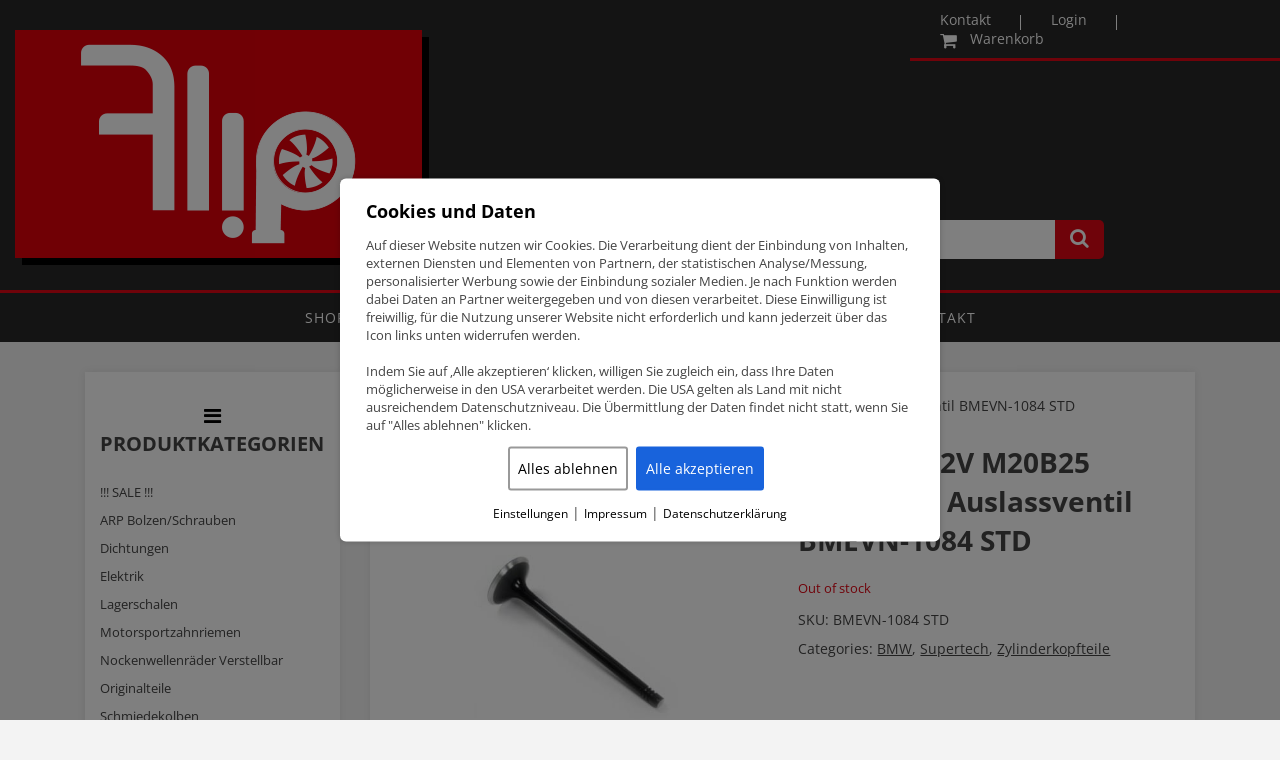

--- FILE ---
content_type: text/html; charset=UTF-8
request_url: https://www.flip-motorsport.com/produkt/bmw-2-5-12v-m20b25-supertech-auslassventil-bmevn-1084-std/
body_size: 19199
content:
<!doctype html>
<html lang="de" class="no-js">
	<head>
		<meta charset="UTF-8">
        <meta name="viewport" content="width=device-width, initial-scale=1">
        <link rel="profile" href="http://gmpg.org/xfn/11">
                <meta name='robots' content='index, follow, max-image-preview:large, max-snippet:-1, max-video-preview:-1' />

	<!-- This site is optimized with the Yoast SEO plugin v23.3 - https://yoast.com/wordpress/plugins/seo/ -->
	<title>BMW 2.5 12V M20B25 Supertech Auslassventil BMEVN-1084 STD - Flip Motorsport</title><style id="rocket-critical-css">.screen-reader-text{border:0;clip:rect(1px,1px,1px,1px);-webkit-clip-path:inset(50%);clip-path:inset(50%);height:1px;margin:-1px;overflow:hidden;padding:0;position:absolute;width:1px;word-wrap:normal!important}.screen-reader-text{border:0;clip:rect(1px,1px,1px,1px);-webkit-clip-path:inset(50%);clip-path:inset(50%);height:1px;margin:-1px;overflow:hidden;overflow-wrap:normal!important;word-wrap:normal!important;padding:0;position:absolute!important;width:1px}button.pswp__button{box-shadow:none!important;background-image:url(https://www.flip-motorsport.com/wp-content/plugins/woocommerce/assets/css/photoswipe/default-skin/default-skin.png)!important}button.pswp__button,button.pswp__button--arrow--left::before,button.pswp__button--arrow--right::before{background-color:transparent!important}button.pswp__button--arrow--left,button.pswp__button--arrow--right{background-image:none!important}.pswp{display:none;position:absolute;width:100%;height:100%;left:0;top:0;overflow:hidden;-ms-touch-action:none;touch-action:none;z-index:1500;-webkit-text-size-adjust:100%;-webkit-backface-visibility:hidden;outline:0}.pswp *{-webkit-box-sizing:border-box;box-sizing:border-box}.pswp__bg{position:absolute;left:0;top:0;width:100%;height:100%;background:#000;opacity:0;-webkit-transform:translateZ(0);transform:translateZ(0);-webkit-backface-visibility:hidden;will-change:opacity}.pswp__scroll-wrap{position:absolute;left:0;top:0;width:100%;height:100%;overflow:hidden}.pswp__container{-ms-touch-action:none;touch-action:none;position:absolute;left:0;right:0;top:0;bottom:0}.pswp__container{-webkit-touch-callout:none}.pswp__bg{will-change:opacity}.pswp__container{-webkit-backface-visibility:hidden}.pswp__item{position:absolute;left:0;right:0;top:0;bottom:0;overflow:hidden}.pswp__button{width:44px;height:44px;position:relative;background:0 0;overflow:visible;-webkit-appearance:none;display:block;border:0;padding:0;margin:0;float:right;opacity:.75;-webkit-box-shadow:none;box-shadow:none}.pswp__button::-moz-focus-inner{padding:0;border:0}.pswp__button,.pswp__button--arrow--left:before,.pswp__button--arrow--right:before{background:url(https://www.flip-motorsport.com/wp-content/plugins/woocommerce/assets/css/photoswipe/default-skin/default-skin.png) 0 0 no-repeat;background-size:264px 88px;width:44px;height:44px}.pswp__button--close{background-position:0 -44px}.pswp__button--share{background-position:-44px -44px}.pswp__button--fs{display:none}.pswp__button--zoom{display:none;background-position:-88px 0}.pswp__button--arrow--left,.pswp__button--arrow--right{background:0 0;top:50%;margin-top:-50px;width:70px;height:100px;position:absolute}.pswp__button--arrow--left{left:0}.pswp__button--arrow--right{right:0}.pswp__button--arrow--left:before,.pswp__button--arrow--right:before{content:'';top:35px;background-color:rgba(0,0,0,.3);height:30px;width:32px;position:absolute}.pswp__button--arrow--left:before{left:6px;background-position:-138px -44px}.pswp__button--arrow--right:before{right:6px;background-position:-94px -44px}.pswp__share-modal{display:block;background:rgba(0,0,0,.5);width:100%;height:100%;top:0;left:0;padding:10px;position:absolute;z-index:1600;opacity:0;-webkit-backface-visibility:hidden;will-change:opacity}.pswp__share-modal--hidden{display:none}.pswp__share-tooltip{z-index:1620;position:absolute;background:#fff;top:56px;border-radius:2px;display:block;width:auto;right:44px;-webkit-box-shadow:0 2px 5px rgba(0,0,0,.25);box-shadow:0 2px 5px rgba(0,0,0,.25);-webkit-transform:translateY(6px);-ms-transform:translateY(6px);transform:translateY(6px);-webkit-backface-visibility:hidden;will-change:transform}.pswp__counter{position:absolute;left:0;top:0;height:44px;font-size:13px;line-height:44px;color:#fff;opacity:.75;padding:0 10px}.pswp__caption{position:absolute;left:0;bottom:0;width:100%;min-height:44px}.pswp__caption__center{text-align:left;max-width:420px;margin:0 auto;font-size:13px;padding:10px;line-height:20px;color:#ccc}.pswp__preloader{width:44px;height:44px;position:absolute;top:0;left:50%;margin-left:-22px;opacity:0;will-change:opacity;direction:ltr}.pswp__preloader__icn{width:20px;height:20px;margin:12px}@media screen and (max-width:1024px){.pswp__preloader{position:relative;left:auto;top:auto;margin:0;float:right}}.pswp__ui{-webkit-font-smoothing:auto;visibility:visible;opacity:1;z-index:1550}.pswp__top-bar{position:absolute;left:0;top:0;height:44px;width:100%}.pswp__caption,.pswp__top-bar{-webkit-backface-visibility:hidden;will-change:opacity}.pswp__caption,.pswp__top-bar{background-color:rgba(0,0,0,.5)}.pswp__ui--hidden .pswp__button--arrow--left,.pswp__ui--hidden .pswp__button--arrow--right,.pswp__ui--hidden .pswp__caption,.pswp__ui--hidden .pswp__top-bar{opacity:.001}:root{--woocommerce:#a46497;--wc-green:#7ad03a;--wc-red:#a00;--wc-orange:#ffba00;--wc-blue:#2ea2cc;--wc-primary:#a46497;--wc-primary-text:white;--wc-secondary:#ebe9eb;--wc-secondary-text:#515151;--wc-highlight:#77a464;--wc-highligh-text:white;--wc-content-bg:#fff;--wc-subtext:#767676}.woocommerce img,.woocommerce-page img{height:auto;max-width:100%}.woocommerce div.product div.images,.woocommerce-page div.product div.images{float:left;width:48%}.woocommerce div.product div.summary,.woocommerce-page div.product div.summary{float:right;width:48%;clear:none}.woocommerce div.product .woocommerce-tabs,.woocommerce-page div.product .woocommerce-tabs{clear:both}:root{--woocommerce:#a46497;--wc-green:#7ad03a;--wc-red:#a00;--wc-orange:#ffba00;--wc-blue:#2ea2cc;--wc-primary:#a46497;--wc-primary-text:white;--wc-secondary:#ebe9eb;--wc-secondary-text:#515151;--wc-highlight:#77a464;--wc-highligh-text:white;--wc-content-bg:#fff;--wc-subtext:#767676}.screen-reader-text{clip:rect(1px,1px,1px,1px);height:1px;overflow:hidden;position:absolute!important;width:1px;word-wrap:normal!important}.woocommerce .woocommerce-breadcrumb{margin:0 0 1em;padding:0;font-size:.92em;color:#767676}.woocommerce .woocommerce-breadcrumb::after,.woocommerce .woocommerce-breadcrumb::before{content:" ";display:table}.woocommerce .woocommerce-breadcrumb::after{clear:both}.woocommerce .woocommerce-breadcrumb a{color:#767676}.woocommerce .quantity .qty{width:3.631em;text-align:center}.woocommerce div.product{margin-bottom:0;position:relative}.woocommerce div.product .product_title{clear:none;margin-top:0;padding:0}.woocommerce div.product p.price{color:#77a464;font-size:1.25em}.woocommerce div.product div.images{margin-bottom:2em}.woocommerce div.product div.images img{display:block;width:100%;height:auto;box-shadow:none}.woocommerce div.product div.images.woocommerce-product-gallery{position:relative}.woocommerce div.product div.images .woocommerce-product-gallery__wrapper{margin:0;padding:0}.woocommerce div.product div.images .woocommerce-product-gallery__wrapper .zoomImg{background-color:#fff;opacity:0}.woocommerce div.product div.images .woocommerce-product-gallery__trigger{position:absolute;top:.5em;right:.5em;font-size:2em;z-index:9;width:36px;height:36px;background:#fff;text-indent:-9999px;border-radius:100%;box-sizing:content-box}.woocommerce div.product div.images .woocommerce-product-gallery__trigger::before{content:"";display:block;width:10px;height:10px;border:2px solid #000;border-radius:100%;position:absolute;top:9px;left:9px;box-sizing:content-box}.woocommerce div.product div.images .woocommerce-product-gallery__trigger::after{content:"";display:block;width:2px;height:8px;background:#000;border-radius:6px;position:absolute;top:19px;left:22px;-webkit-transform:rotate(-45deg);-ms-transform:rotate(-45deg);transform:rotate(-45deg);box-sizing:content-box}.woocommerce div.product div.summary{margin-bottom:2em}.woocommerce div.product form.cart{margin-bottom:2em}.woocommerce div.product form.cart::after,.woocommerce div.product form.cart::before{content:" ";display:table}.woocommerce div.product form.cart::after{clear:both}.woocommerce div.product form.cart div.quantity{float:left;margin:0 4px 0 0}.woocommerce div.product form.cart .button{vertical-align:middle;float:left}.woocommerce button.button{font-size:100%;margin:0;line-height:1;position:relative;text-decoration:none;overflow:visible;padding:.618em 1em;font-weight:700;border-radius:3px;left:auto;color:#515151;background-color:#ebe9eb;border:0;display:inline-block;background-image:none;box-shadow:none;text-shadow:none}.woocommerce button.button.alt{background-color:#a46497;color:#fff;-webkit-font-smoothing:antialiased}.woocommerce .cart .button{float:none}html{font-family:sans-serif;-ms-text-size-adjust:100%;-webkit-text-size-adjust:100%}body{margin:0}aside,figure,header,nav,section{display:block}a{background-color:transparent}h1{font-size:2em;margin:0.67em 0}small{font-size:80%}img{border:0}figure{margin:1em 40px}button,input{color:inherit;font:inherit;margin:0}button{overflow:visible}button{text-transform:none}button{-webkit-appearance:button}button::-moz-focus-inner,input::-moz-focus-inner{border:0;padding:0}input{line-height:normal}input[type="number"]::-webkit-inner-spin-button,input[type="number"]::-webkit-outer-spin-button{height:auto}*{-webkit-box-sizing:border-box;-moz-box-sizing:border-box;box-sizing:border-box}*:before,*:after{-webkit-box-sizing:border-box;-moz-box-sizing:border-box;box-sizing:border-box}html{font-size:10px}body{font-family:"Helvetica Neue",Helvetica,Arial,sans-serif;font-size:14px;line-height:1.42857143;color:#333;background-color:#fff}input,button{font-family:inherit;font-size:inherit;line-height:inherit}a{color:#337ab7;text-decoration:none}figure{margin:0}img{vertical-align:middle}.container{margin-right:auto;margin-left:auto;padding-left:15px;padding-right:15px}@media (min-width:768px){.container{width:750px}}@media (min-width:992px){.container{width:970px}}@media (min-width:1200px){.container{width:1170px}}.col-md-3,.col-sm-6,.col-md-6,.col-md-9,.col-xs-12{position:relative;min-height:1px;padding-left:15px;padding-right:15px}.col-xs-12{float:left}.col-xs-12{width:100%}@media (min-width:768px){.col-sm-6{float:left}.col-sm-6{width:50%}}@media (min-width:992px){.col-md-3,.col-md-6,.col-md-9{float:left}.col-md-9{width:75%}.col-md-6{width:50%}.col-md-3{width:25%}}.container:before,.container:after{content:" ";display:table}.container:after{clear:both}body{font:400 14px/1.4 'Open Sans',sans-serif;color:#444;margin:0;padding:0;background-color:#F3F3F3}img{max-width:100%;vertical-align:bottom}a{color:#444;text-decoration:none}section{overflow:hidden}h3{font-weight:bold;font-size:20px;text-transform:uppercase}ul{list-style:none;margin:0;padding:0}li{display:inline-block;float:left;padding:0;margin:0;position:relative}.header_all{position:fixed;width:100%;height:342px;z-index:10000;top:0}.wrapper_top{position:absolute;top:0;right:0;left:0;max-width:1400px;margin:auto;z-index:100}.header_top{position:absolute;right:0;top:0;width:370px;padding:10px;background-color:#282828;border-bottom:3px solid #E00614;z-index:100}.header_top nav li::after{content:' ';background-color:#ffffff;width:1px;height:15px;right:0;top:5px;position:absolute}.header_top nav li:last-child{padding:0 0 0 20px}.header_top .nav_cart::before{content:'\f07a';color:#ffffff;position:absolute;font-family:FontAwesome;font-size:18px;top:0}.header_top nav a{font-weight:400;padding:0 30px}.header_top nav li:last-child::after{width:0}.header_top nav li:first-child{margin-left:-10px}.header_top nav a,.header_main nav a{color:#ffffff}.header_main nav a{letter-spacing:1px}.header_main{background-color:#282828;border-top:3px solid #E00614;padding:15px 0;font-weight:normal;text-align:center;text-transform:uppercase;z-index:100}.header_main nav li{padding:0 70px;float:none}.header_main nav ul li span{position:absolute;right:0;top:-8px;font-size:20px;display:none;color:#ffffff}#burger{display:none;color:#ffffff;font-size:30px}.logo{margin-top:30px}.logo img{height:235px}.search{margin-top:220px}.search form{display:inline-block;width:570px;margin-right:-4px}.search form input{width:100%;border-radius:5px 0 0 5px;border:none;padding:10px 30px}.search button{background-color:#E00614;border-radius:0 5px 5px 0;border:none;padding:8px 15px 10px}.search button i{color:#ffffff;font-size:20px}.slideshow{width:100%;padding:0;margin:0;height:290px;background-color:#282828;z-index:1}.slideshow li{width:100%;position:relative;display:block;height:290px;background-size:cover}.shop_wrapper.container{margin-top:342px}.home_widgets,#shop_content{background-color:#fff;box-shadow:0 0 7px #e0e0e0;padding:10px 15px 30px;margin:30px 0}ol.flex-control-nav.flex-control-paging{display:none}.shop_sidebar{font-size:13px}.shop_sidebar #woocommerce_product_categories-4 h3::before{content:'\f0c9';color:#000000;font-size:20px;top:0;display:block;text-align:center;font-family:FontAwesome;font-weight:400}.shop_sidebar ul.product-categories li{display:block;float:none;padding:5px 0;margin:0}.shop_sidebar ul.product-categories li .children{padding:5px 0 0 5px}.shop_sidebar .current-cat-parent>a{color:#E00015}#shop_content .product_meta a,.woocommerce .woocommerce-breadcrumb a{text-decoration:underline}.woocommerce .woocommerce-breadcrumb{margin:1em 0 2em}.woocommerce div.product p.price{color:#333333}.woocommerce button.button.alt{background-color:#E00614}.woocommerce .quantity .qty{padding:5.2px 0;border-radius:3px;border:1px solid #ccc}.product_meta .sku_wrapper,.product_meta .posted_in{display:block;margin:10px 0}@media all and (max-width:1300px){.search form{width:400px}}@media all and (max-width:1199px){body{font-size:12px}.header_top nav li::after{top:0}.header_top .nav_cart::before{top:-4px}.header_top{padding:11px 10px 9px;width:350px}.header_main{padding:5px 0}.header_main nav ul{display:none}#burger{display:block}.header_main nav li{display:block;padding:10px 0}.header_main nav ul li span{top:0}h3{font-size:16px}.shop_sidebar ul.product-categories li{margin:0}}@media all and (max-width:991px){.header_all{height:255px}.slideshow{height:200px}.logo{margin-top:27px}.logo img{height:150px}.search{margin-top:140px}.search form{width:300px}.search button i{font-size:18px}.shop_wrapper.container{margin-top:255px}.search button i{font-size:18px}.shop_sidebar h3,.shop_sidebar ul.product-categories,.shop_sidebar .widget_shopping_cart_content{text-align:center}}@media all and (max-width:767px){.slideshow{height:232px}.header_top{width:100%}.logo{margin-top:45px;text-align:center}.search{margin-top:5px;text-align:center}.search form{width:220px}.search form input{padding:5px 30px}.search button{padding:6px 15px 5px}.search button i{font-size:15px}.shop_wrapper.container{margin-top:285px}}@media all and (max-width:480px){.header_top nav{width:330px;margin:0 auto}}.product p.wc-gzd-additional-info{margin-bottom:.5rem;font-size:.9em;clear:left}.product .product_meta{margin-top:1rem}</style>
	<link rel="canonical" href="https://www.flip-motorsport.com/produkt/bmw-2-5-12v-m20b25-supertech-auslassventil-bmevn-1084-std/" />
	<meta property="og:locale" content="de_DE" />
	<meta property="og:type" content="article" />
	<meta property="og:title" content="BMW 2.5 12V M20B25 Supertech Auslassventil BMEVN-1084 STD - Flip Motorsport" />
	<meta property="og:description" content="BMW 2.5 12V M20B25 Supertech Auslassventil BMEVN-1084 STD &nbsp; Teilenummer BMEVN-1084 (STD) Supertech Schwarz nitriert Auslassventil BMW &#8211; 2.5 (M20B25) Product detailed specification Model number BMEVN-1084 Head diameter 36.00mm Stem diameter 6.95mm Length 102.50mm Material Black nitrided stainless steel Fits for BMW 2.5L (M20B25)" />
	<meta property="og:url" content="https://www.flip-motorsport.com/produkt/bmw-2-5-12v-m20b25-supertech-auslassventil-bmevn-1084-std/" />
	<meta property="og:site_name" content="Flip Motorsport" />
	<meta property="article:modified_time" content="2022-08-30T14:11:08+00:00" />
	<meta property="og:image" content="https://www.flip-motorsport.com/wp-content/uploads/2017/10/audi-vw-aevi-1103-18-27-5v-exhaust-valve.jpg" />
	<meta property="og:image:width" content="800" />
	<meta property="og:image:height" content="800" />
	<meta property="og:image:type" content="image/jpeg" />
	<meta name="twitter:card" content="summary_large_image" />
	<script type="application/ld+json" class="yoast-schema-graph">{"@context":"https://schema.org","@graph":[{"@type":"WebPage","@id":"https://www.flip-motorsport.com/produkt/bmw-2-5-12v-m20b25-supertech-auslassventil-bmevn-1084-std/","url":"https://www.flip-motorsport.com/produkt/bmw-2-5-12v-m20b25-supertech-auslassventil-bmevn-1084-std/","name":"BMW 2.5 12V M20B25 Supertech Auslassventil BMEVN-1084 STD - Flip Motorsport","isPartOf":{"@id":"https://www.flip-motorsport.com/#website"},"primaryImageOfPage":{"@id":"https://www.flip-motorsport.com/produkt/bmw-2-5-12v-m20b25-supertech-auslassventil-bmevn-1084-std/#primaryimage"},"image":{"@id":"https://www.flip-motorsport.com/produkt/bmw-2-5-12v-m20b25-supertech-auslassventil-bmevn-1084-std/#primaryimage"},"thumbnailUrl":"https://www.flip-motorsport.com/wp-content/uploads/2017/10/audi-vw-aevi-1103-18-27-5v-exhaust-valve.jpg","datePublished":"2020-11-18T09:59:58+00:00","dateModified":"2022-08-30T14:11:08+00:00","breadcrumb":{"@id":"https://www.flip-motorsport.com/produkt/bmw-2-5-12v-m20b25-supertech-auslassventil-bmevn-1084-std/#breadcrumb"},"inLanguage":"de","potentialAction":[{"@type":"ReadAction","target":["https://www.flip-motorsport.com/produkt/bmw-2-5-12v-m20b25-supertech-auslassventil-bmevn-1084-std/"]}]},{"@type":"ImageObject","inLanguage":"de","@id":"https://www.flip-motorsport.com/produkt/bmw-2-5-12v-m20b25-supertech-auslassventil-bmevn-1084-std/#primaryimage","url":"https://www.flip-motorsport.com/wp-content/uploads/2017/10/audi-vw-aevi-1103-18-27-5v-exhaust-valve.jpg","contentUrl":"https://www.flip-motorsport.com/wp-content/uploads/2017/10/audi-vw-aevi-1103-18-27-5v-exhaust-valve.jpg","width":800,"height":800},{"@type":"BreadcrumbList","@id":"https://www.flip-motorsport.com/produkt/bmw-2-5-12v-m20b25-supertech-auslassventil-bmevn-1084-std/#breadcrumb","itemListElement":[{"@type":"ListItem","position":1,"name":"Startseite","item":"https://www.flip-motorsport.com/"},{"@type":"ListItem","position":2,"name":"Shop","item":"https://www.flip-motorsport.com/shop/"},{"@type":"ListItem","position":3,"name":"BMW 2.5 12V M20B25 Supertech Auslassventil BMEVN-1084 STD"}]},{"@type":"WebSite","@id":"https://www.flip-motorsport.com/#website","url":"https://www.flip-motorsport.com/","name":"Flip Motorsport","description":"","potentialAction":[{"@type":"SearchAction","target":{"@type":"EntryPoint","urlTemplate":"https://www.flip-motorsport.com/?s={search_term_string}"},"query-input":"required name=search_term_string"}],"inLanguage":"de"}]}</script>
	<!-- / Yoast SEO plugin. -->


<link rel='dns-prefetch' href='//www.flip-motorsport.com' />
<link rel='dns-prefetch' href='//fonts.bunny.net' />
<style id='wp-img-auto-sizes-contain-inline-css' type='text/css'>
img:is([sizes=auto i],[sizes^="auto," i]){contain-intrinsic-size:3000px 1500px}
/*# sourceURL=wp-img-auto-sizes-contain-inline-css */
</style>
<style id='wp-block-library-inline-css' type='text/css'>
:root{--wp-block-synced-color:#7a00df;--wp-block-synced-color--rgb:122,0,223;--wp-bound-block-color:var(--wp-block-synced-color);--wp-editor-canvas-background:#ddd;--wp-admin-theme-color:#007cba;--wp-admin-theme-color--rgb:0,124,186;--wp-admin-theme-color-darker-10:#006ba1;--wp-admin-theme-color-darker-10--rgb:0,107,160.5;--wp-admin-theme-color-darker-20:#005a87;--wp-admin-theme-color-darker-20--rgb:0,90,135;--wp-admin-border-width-focus:2px}@media (min-resolution:192dpi){:root{--wp-admin-border-width-focus:1.5px}}.wp-element-button{cursor:pointer}:root .has-very-light-gray-background-color{background-color:#eee}:root .has-very-dark-gray-background-color{background-color:#313131}:root .has-very-light-gray-color{color:#eee}:root .has-very-dark-gray-color{color:#313131}:root .has-vivid-green-cyan-to-vivid-cyan-blue-gradient-background{background:linear-gradient(135deg,#00d084,#0693e3)}:root .has-purple-crush-gradient-background{background:linear-gradient(135deg,#34e2e4,#4721fb 50%,#ab1dfe)}:root .has-hazy-dawn-gradient-background{background:linear-gradient(135deg,#faaca8,#dad0ec)}:root .has-subdued-olive-gradient-background{background:linear-gradient(135deg,#fafae1,#67a671)}:root .has-atomic-cream-gradient-background{background:linear-gradient(135deg,#fdd79a,#004a59)}:root .has-nightshade-gradient-background{background:linear-gradient(135deg,#330968,#31cdcf)}:root .has-midnight-gradient-background{background:linear-gradient(135deg,#020381,#2874fc)}:root{--wp--preset--font-size--normal:16px;--wp--preset--font-size--huge:42px}.has-regular-font-size{font-size:1em}.has-larger-font-size{font-size:2.625em}.has-normal-font-size{font-size:var(--wp--preset--font-size--normal)}.has-huge-font-size{font-size:var(--wp--preset--font-size--huge)}.has-text-align-center{text-align:center}.has-text-align-left{text-align:left}.has-text-align-right{text-align:right}.has-fit-text{white-space:nowrap!important}#end-resizable-editor-section{display:none}.aligncenter{clear:both}.items-justified-left{justify-content:flex-start}.items-justified-center{justify-content:center}.items-justified-right{justify-content:flex-end}.items-justified-space-between{justify-content:space-between}.screen-reader-text{border:0;clip-path:inset(50%);height:1px;margin:-1px;overflow:hidden;padding:0;position:absolute;width:1px;word-wrap:normal!important}.screen-reader-text:focus{background-color:#ddd;clip-path:none;color:#444;display:block;font-size:1em;height:auto;left:5px;line-height:normal;padding:15px 23px 14px;text-decoration:none;top:5px;width:auto;z-index:100000}html :where(.has-border-color){border-style:solid}html :where([style*=border-top-color]){border-top-style:solid}html :where([style*=border-right-color]){border-right-style:solid}html :where([style*=border-bottom-color]){border-bottom-style:solid}html :where([style*=border-left-color]){border-left-style:solid}html :where([style*=border-width]){border-style:solid}html :where([style*=border-top-width]){border-top-style:solid}html :where([style*=border-right-width]){border-right-style:solid}html :where([style*=border-bottom-width]){border-bottom-style:solid}html :where([style*=border-left-width]){border-left-style:solid}html :where(img[class*=wp-image-]){height:auto;max-width:100%}:where(figure){margin:0 0 1em}html :where(.is-position-sticky){--wp-admin--admin-bar--position-offset:var(--wp-admin--admin-bar--height,0px)}@media screen and (max-width:600px){html :where(.is-position-sticky){--wp-admin--admin-bar--position-offset:0px}}

/*# sourceURL=wp-block-library-inline-css */
</style><link data-minify="1" rel='preload'  href='https://www.flip-motorsport.com/wp-content/cache/min/1/wp-content/plugins/woocommerce/assets/client/blocks/wc-blocks.css?ver=1764850877' data-rocket-async="style" as="style" onload="this.onload=null;this.rel='stylesheet'" onerror="this.removeAttribute('data-rocket-async')"  type='text/css' media='all' />
<style id='global-styles-inline-css' type='text/css'>
:root{--wp--preset--aspect-ratio--square: 1;--wp--preset--aspect-ratio--4-3: 4/3;--wp--preset--aspect-ratio--3-4: 3/4;--wp--preset--aspect-ratio--3-2: 3/2;--wp--preset--aspect-ratio--2-3: 2/3;--wp--preset--aspect-ratio--16-9: 16/9;--wp--preset--aspect-ratio--9-16: 9/16;--wp--preset--color--black: #000000;--wp--preset--color--cyan-bluish-gray: #abb8c3;--wp--preset--color--white: #ffffff;--wp--preset--color--pale-pink: #f78da7;--wp--preset--color--vivid-red: #cf2e2e;--wp--preset--color--luminous-vivid-orange: #ff6900;--wp--preset--color--luminous-vivid-amber: #fcb900;--wp--preset--color--light-green-cyan: #7bdcb5;--wp--preset--color--vivid-green-cyan: #00d084;--wp--preset--color--pale-cyan-blue: #8ed1fc;--wp--preset--color--vivid-cyan-blue: #0693e3;--wp--preset--color--vivid-purple: #9b51e0;--wp--preset--gradient--vivid-cyan-blue-to-vivid-purple: linear-gradient(135deg,rgb(6,147,227) 0%,rgb(155,81,224) 100%);--wp--preset--gradient--light-green-cyan-to-vivid-green-cyan: linear-gradient(135deg,rgb(122,220,180) 0%,rgb(0,208,130) 100%);--wp--preset--gradient--luminous-vivid-amber-to-luminous-vivid-orange: linear-gradient(135deg,rgb(252,185,0) 0%,rgb(255,105,0) 100%);--wp--preset--gradient--luminous-vivid-orange-to-vivid-red: linear-gradient(135deg,rgb(255,105,0) 0%,rgb(207,46,46) 100%);--wp--preset--gradient--very-light-gray-to-cyan-bluish-gray: linear-gradient(135deg,rgb(238,238,238) 0%,rgb(169,184,195) 100%);--wp--preset--gradient--cool-to-warm-spectrum: linear-gradient(135deg,rgb(74,234,220) 0%,rgb(151,120,209) 20%,rgb(207,42,186) 40%,rgb(238,44,130) 60%,rgb(251,105,98) 80%,rgb(254,248,76) 100%);--wp--preset--gradient--blush-light-purple: linear-gradient(135deg,rgb(255,206,236) 0%,rgb(152,150,240) 100%);--wp--preset--gradient--blush-bordeaux: linear-gradient(135deg,rgb(254,205,165) 0%,rgb(254,45,45) 50%,rgb(107,0,62) 100%);--wp--preset--gradient--luminous-dusk: linear-gradient(135deg,rgb(255,203,112) 0%,rgb(199,81,192) 50%,rgb(65,88,208) 100%);--wp--preset--gradient--pale-ocean: linear-gradient(135deg,rgb(255,245,203) 0%,rgb(182,227,212) 50%,rgb(51,167,181) 100%);--wp--preset--gradient--electric-grass: linear-gradient(135deg,rgb(202,248,128) 0%,rgb(113,206,126) 100%);--wp--preset--gradient--midnight: linear-gradient(135deg,rgb(2,3,129) 0%,rgb(40,116,252) 100%);--wp--preset--font-size--small: 13px;--wp--preset--font-size--medium: 20px;--wp--preset--font-size--large: 36px;--wp--preset--font-size--x-large: 42px;--wp--preset--font-family--inter: "Inter", sans-serif;--wp--preset--font-family--cardo: Cardo;--wp--preset--spacing--20: 0.44rem;--wp--preset--spacing--30: 0.67rem;--wp--preset--spacing--40: 1rem;--wp--preset--spacing--50: 1.5rem;--wp--preset--spacing--60: 2.25rem;--wp--preset--spacing--70: 3.38rem;--wp--preset--spacing--80: 5.06rem;--wp--preset--shadow--natural: 6px 6px 9px rgba(0, 0, 0, 0.2);--wp--preset--shadow--deep: 12px 12px 50px rgba(0, 0, 0, 0.4);--wp--preset--shadow--sharp: 6px 6px 0px rgba(0, 0, 0, 0.2);--wp--preset--shadow--outlined: 6px 6px 0px -3px rgb(255, 255, 255), 6px 6px rgb(0, 0, 0);--wp--preset--shadow--crisp: 6px 6px 0px rgb(0, 0, 0);}:where(.is-layout-flex){gap: 0.5em;}:where(.is-layout-grid){gap: 0.5em;}body .is-layout-flex{display: flex;}.is-layout-flex{flex-wrap: wrap;align-items: center;}.is-layout-flex > :is(*, div){margin: 0;}body .is-layout-grid{display: grid;}.is-layout-grid > :is(*, div){margin: 0;}:where(.wp-block-columns.is-layout-flex){gap: 2em;}:where(.wp-block-columns.is-layout-grid){gap: 2em;}:where(.wp-block-post-template.is-layout-flex){gap: 1.25em;}:where(.wp-block-post-template.is-layout-grid){gap: 1.25em;}.has-black-color{color: var(--wp--preset--color--black) !important;}.has-cyan-bluish-gray-color{color: var(--wp--preset--color--cyan-bluish-gray) !important;}.has-white-color{color: var(--wp--preset--color--white) !important;}.has-pale-pink-color{color: var(--wp--preset--color--pale-pink) !important;}.has-vivid-red-color{color: var(--wp--preset--color--vivid-red) !important;}.has-luminous-vivid-orange-color{color: var(--wp--preset--color--luminous-vivid-orange) !important;}.has-luminous-vivid-amber-color{color: var(--wp--preset--color--luminous-vivid-amber) !important;}.has-light-green-cyan-color{color: var(--wp--preset--color--light-green-cyan) !important;}.has-vivid-green-cyan-color{color: var(--wp--preset--color--vivid-green-cyan) !important;}.has-pale-cyan-blue-color{color: var(--wp--preset--color--pale-cyan-blue) !important;}.has-vivid-cyan-blue-color{color: var(--wp--preset--color--vivid-cyan-blue) !important;}.has-vivid-purple-color{color: var(--wp--preset--color--vivid-purple) !important;}.has-black-background-color{background-color: var(--wp--preset--color--black) !important;}.has-cyan-bluish-gray-background-color{background-color: var(--wp--preset--color--cyan-bluish-gray) !important;}.has-white-background-color{background-color: var(--wp--preset--color--white) !important;}.has-pale-pink-background-color{background-color: var(--wp--preset--color--pale-pink) !important;}.has-vivid-red-background-color{background-color: var(--wp--preset--color--vivid-red) !important;}.has-luminous-vivid-orange-background-color{background-color: var(--wp--preset--color--luminous-vivid-orange) !important;}.has-luminous-vivid-amber-background-color{background-color: var(--wp--preset--color--luminous-vivid-amber) !important;}.has-light-green-cyan-background-color{background-color: var(--wp--preset--color--light-green-cyan) !important;}.has-vivid-green-cyan-background-color{background-color: var(--wp--preset--color--vivid-green-cyan) !important;}.has-pale-cyan-blue-background-color{background-color: var(--wp--preset--color--pale-cyan-blue) !important;}.has-vivid-cyan-blue-background-color{background-color: var(--wp--preset--color--vivid-cyan-blue) !important;}.has-vivid-purple-background-color{background-color: var(--wp--preset--color--vivid-purple) !important;}.has-black-border-color{border-color: var(--wp--preset--color--black) !important;}.has-cyan-bluish-gray-border-color{border-color: var(--wp--preset--color--cyan-bluish-gray) !important;}.has-white-border-color{border-color: var(--wp--preset--color--white) !important;}.has-pale-pink-border-color{border-color: var(--wp--preset--color--pale-pink) !important;}.has-vivid-red-border-color{border-color: var(--wp--preset--color--vivid-red) !important;}.has-luminous-vivid-orange-border-color{border-color: var(--wp--preset--color--luminous-vivid-orange) !important;}.has-luminous-vivid-amber-border-color{border-color: var(--wp--preset--color--luminous-vivid-amber) !important;}.has-light-green-cyan-border-color{border-color: var(--wp--preset--color--light-green-cyan) !important;}.has-vivid-green-cyan-border-color{border-color: var(--wp--preset--color--vivid-green-cyan) !important;}.has-pale-cyan-blue-border-color{border-color: var(--wp--preset--color--pale-cyan-blue) !important;}.has-vivid-cyan-blue-border-color{border-color: var(--wp--preset--color--vivid-cyan-blue) !important;}.has-vivid-purple-border-color{border-color: var(--wp--preset--color--vivid-purple) !important;}.has-vivid-cyan-blue-to-vivid-purple-gradient-background{background: var(--wp--preset--gradient--vivid-cyan-blue-to-vivid-purple) !important;}.has-light-green-cyan-to-vivid-green-cyan-gradient-background{background: var(--wp--preset--gradient--light-green-cyan-to-vivid-green-cyan) !important;}.has-luminous-vivid-amber-to-luminous-vivid-orange-gradient-background{background: var(--wp--preset--gradient--luminous-vivid-amber-to-luminous-vivid-orange) !important;}.has-luminous-vivid-orange-to-vivid-red-gradient-background{background: var(--wp--preset--gradient--luminous-vivid-orange-to-vivid-red) !important;}.has-very-light-gray-to-cyan-bluish-gray-gradient-background{background: var(--wp--preset--gradient--very-light-gray-to-cyan-bluish-gray) !important;}.has-cool-to-warm-spectrum-gradient-background{background: var(--wp--preset--gradient--cool-to-warm-spectrum) !important;}.has-blush-light-purple-gradient-background{background: var(--wp--preset--gradient--blush-light-purple) !important;}.has-blush-bordeaux-gradient-background{background: var(--wp--preset--gradient--blush-bordeaux) !important;}.has-luminous-dusk-gradient-background{background: var(--wp--preset--gradient--luminous-dusk) !important;}.has-pale-ocean-gradient-background{background: var(--wp--preset--gradient--pale-ocean) !important;}.has-electric-grass-gradient-background{background: var(--wp--preset--gradient--electric-grass) !important;}.has-midnight-gradient-background{background: var(--wp--preset--gradient--midnight) !important;}.has-small-font-size{font-size: var(--wp--preset--font-size--small) !important;}.has-medium-font-size{font-size: var(--wp--preset--font-size--medium) !important;}.has-large-font-size{font-size: var(--wp--preset--font-size--large) !important;}.has-x-large-font-size{font-size: var(--wp--preset--font-size--x-large) !important;}
/*# sourceURL=global-styles-inline-css */
</style>

<style id='classic-theme-styles-inline-css' type='text/css'>
/*! This file is auto-generated */
.wp-block-button__link{color:#fff;background-color:#32373c;border-radius:9999px;box-shadow:none;text-decoration:none;padding:calc(.667em + 2px) calc(1.333em + 2px);font-size:1.125em}.wp-block-file__button{background:#32373c;color:#fff;text-decoration:none}
/*# sourceURL=/wp-includes/css/classic-themes.min.css */
</style>
<link data-minify="1" rel='preload'  href='https://www.flip-motorsport.com/wp-content/cache/min/1/wp-content/plugins/lmt-cookie-law/assets/css/style.css?ver=1764850877' data-rocket-async="style" as="style" onload="this.onload=null;this.rel='stylesheet'" onerror="this.removeAttribute('data-rocket-async')"  type='text/css' media='all' />
<link rel='preload'  href='https://www.flip-motorsport.com/wp-content/plugins/woocommerce/assets/css/photoswipe/photoswipe.min.css?ver=9.2.3' data-rocket-async="style" as="style" onload="this.onload=null;this.rel='stylesheet'" onerror="this.removeAttribute('data-rocket-async')"  type='text/css' media='all' />
<link rel='preload'  href='https://www.flip-motorsport.com/wp-content/plugins/woocommerce/assets/css/photoswipe/default-skin/default-skin.min.css?ver=9.2.3' data-rocket-async="style" as="style" onload="this.onload=null;this.rel='stylesheet'" onerror="this.removeAttribute('data-rocket-async')"  type='text/css' media='all' />
<link data-minify="1" rel='preload'  href='https://www.flip-motorsport.com/wp-content/cache/min/1/wp-content/plugins/woocommerce/assets/css/woocommerce-layout.css?ver=1764850877' data-rocket-async="style" as="style" onload="this.onload=null;this.rel='stylesheet'" onerror="this.removeAttribute('data-rocket-async')"  type='text/css' media='all' />
<link data-minify="1" rel='preload'  href='https://www.flip-motorsport.com/wp-content/cache/min/1/wp-content/plugins/woocommerce/assets/css/woocommerce-smallscreen.css?ver=1764850877' data-rocket-async="style" as="style" onload="this.onload=null;this.rel='stylesheet'" onerror="this.removeAttribute('data-rocket-async')"  type='text/css' media='only screen and (max-width: 768px)' />
<link data-minify="1" rel='preload'  href='https://www.flip-motorsport.com/wp-content/cache/min/1/wp-content/plugins/woocommerce/assets/css/woocommerce.css?ver=1764850877' data-rocket-async="style" as="style" onload="this.onload=null;this.rel='stylesheet'" onerror="this.removeAttribute('data-rocket-async')"  type='text/css' media='all' />
<style id='woocommerce-inline-inline-css' type='text/css'>
.woocommerce form .form-row .required { visibility: visible; }
/*# sourceURL=woocommerce-inline-inline-css */
</style>
<link rel='preload'  href='https://www.flip-motorsport.com/wp-content/themes/flipmotorsport/css/bootstrap.min.css?ver=3.3.7' data-rocket-async="style" as="style" onload="this.onload=null;this.rel='stylesheet'" onerror="this.removeAttribute('data-rocket-async')"  type='text/css' media='all' />
<link data-minify="1" rel='preload'  href='https://www.flip-motorsport.com/wp-content/cache/min/1/wp-content/themes/flipmotorsport/css/font-awesome.min.css?ver=1764850877' data-rocket-async="style" as="style" onload="this.onload=null;this.rel='stylesheet'" onerror="this.removeAttribute('data-rocket-async')"  type='text/css' media='all' />
<link rel='preload'  href='https://fonts.bunny.net/css?family=Open+Sans%3A300%2C400%2C600%2C700&#038;ver=4.7.0' data-rocket-async="style" as="style" onload="this.onload=null;this.rel='stylesheet'" onerror="this.removeAttribute('data-rocket-async')"  type='text/css' media='all' />
<link data-minify="1" rel='preload'  href='https://www.flip-motorsport.com/wp-content/cache/min/1/wp-content/themes/flipmotorsport/style.css?ver=1764850877' data-rocket-async="style" as="style" onload="this.onload=null;this.rel='stylesheet'" onerror="this.removeAttribute('data-rocket-async')"  type='text/css' media='all' />
<link data-minify="1" rel='preload'  href='https://www.flip-motorsport.com/wp-content/cache/min/1/wp-content/plugins/woocommerce-germanized/build/static/layout-styles.css?ver=1764850877' data-rocket-async="style" as="style" onload="this.onload=null;this.rel='stylesheet'" onerror="this.removeAttribute('data-rocket-async')"  type='text/css' media='all' />
<style id='woocommerce-gzd-layout-inline-css' type='text/css'>
.woocommerce-checkout .shop_table { background-color: #eeeeee; } .product p.deposit-packaging-type { font-size: 1.25em !important; } p.woocommerce-shipping-destination { display: none; }
                .wc-gzd-nutri-score-value-a {
                    background: url(https://www.flip-motorsport.com/wp-content/plugins/woocommerce-germanized/assets/images/nutri-score-a.svg) no-repeat;
                }
                .wc-gzd-nutri-score-value-b {
                    background: url(https://www.flip-motorsport.com/wp-content/plugins/woocommerce-germanized/assets/images/nutri-score-b.svg) no-repeat;
                }
                .wc-gzd-nutri-score-value-c {
                    background: url(https://www.flip-motorsport.com/wp-content/plugins/woocommerce-germanized/assets/images/nutri-score-c.svg) no-repeat;
                }
                .wc-gzd-nutri-score-value-d {
                    background: url(https://www.flip-motorsport.com/wp-content/plugins/woocommerce-germanized/assets/images/nutri-score-d.svg) no-repeat;
                }
                .wc-gzd-nutri-score-value-e {
                    background: url(https://www.flip-motorsport.com/wp-content/plugins/woocommerce-germanized/assets/images/nutri-score-e.svg) no-repeat;
                }
            
/*# sourceURL=woocommerce-gzd-layout-inline-css */
</style>
<script type="text/javascript" src="https://www.flip-motorsport.com/wp-includes/js/jquery/jquery.min.js?ver=3.7.1" id="jquery-core-js" data-rocket-defer defer></script>

<script type="text/javascript" id="wc-add-to-cart-js-extra">
/* <![CDATA[ */
var wc_add_to_cart_params = {"ajax_url":"/wp-admin/admin-ajax.php","wc_ajax_url":"/?wc-ajax=%%endpoint%%","i18n_view_cart":"View cart","cart_url":"https://www.flip-motorsport.com/warenkorb/","is_cart":"","cart_redirect_after_add":"no"};
//# sourceURL=wc-add-to-cart-js-extra
/* ]]> */
</script>








<script type="text/javascript" id="woocommerce-js-extra">
/* <![CDATA[ */
var woocommerce_params = {"ajax_url":"/wp-admin/admin-ajax.php","wc_ajax_url":"/?wc-ajax=%%endpoint%%"};
//# sourceURL=woocommerce-js-extra
/* ]]> */
</script>





<script type="text/javascript" id="wc-gzd-unit-price-observer-queue-js-extra">
/* <![CDATA[ */
var wc_gzd_unit_price_observer_queue_params = {"ajax_url":"/wp-admin/admin-ajax.php","wc_ajax_url":"/?wc-ajax=%%endpoint%%","refresh_unit_price_nonce":"000ceea906"};
//# sourceURL=wc-gzd-unit-price-observer-queue-js-extra
/* ]]> */
</script>




	<noscript><style>.woocommerce-product-gallery{ opacity: 1 !important; }</style></noscript>
	<style class='wp-fonts-local' type='text/css'>
@font-face{font-family:Inter;font-style:normal;font-weight:300 900;font-display:fallback;src:url('https://www.flip-motorsport.com/wp-content/plugins/woocommerce/assets/fonts/Inter-VariableFont_slnt,wght.woff2') format('woff2');font-stretch:normal;}
@font-face{font-family:Cardo;font-style:normal;font-weight:400;font-display:fallback;src:url('https://www.flip-motorsport.com/wp-content/plugins/woocommerce/assets/fonts/cardo_normal_400.woff2') format('woff2');}
</style>
<link rel="icon" href="https://www.flip-motorsport.com/wp-content/uploads/2017/02/cropped-fav-100x100.png" sizes="32x32" />
<link rel="icon" href="https://www.flip-motorsport.com/wp-content/uploads/2017/02/cropped-fav-225x225.png" sizes="192x192" />
<link rel="apple-touch-icon" href="https://www.flip-motorsport.com/wp-content/uploads/2017/02/cropped-fav-180x180.png" />
<meta name="msapplication-TileImage" content="https://www.flip-motorsport.com/wp-content/uploads/2017/02/cropped-fav-300x300.png" />
<noscript><style id="rocket-lazyload-nojs-css">.rll-youtube-player, [data-lazy-src]{display:none !important;}</style></noscript><script>
/*! loadCSS rel=preload polyfill. [c]2017 Filament Group, Inc. MIT License */
(function(w){"use strict";if(!w.loadCSS){w.loadCSS=function(){}}
var rp=loadCSS.relpreload={};rp.support=(function(){var ret;try{ret=w.document.createElement("link").relList.supports("preload")}catch(e){ret=!1}
return function(){return ret}})();rp.bindMediaToggle=function(link){var finalMedia=link.media||"all";function enableStylesheet(){link.media=finalMedia}
if(link.addEventListener){link.addEventListener("load",enableStylesheet)}else if(link.attachEvent){link.attachEvent("onload",enableStylesheet)}
setTimeout(function(){link.rel="stylesheet";link.media="only x"});setTimeout(enableStylesheet,3000)};rp.poly=function(){if(rp.support()){return}
var links=w.document.getElementsByTagName("link");for(var i=0;i<links.length;i++){var link=links[i];if(link.rel==="preload"&&link.getAttribute("as")==="style"&&!link.getAttribute("data-loadcss")){link.setAttribute("data-loadcss",!0);rp.bindMediaToggle(link)}}};if(!rp.support()){rp.poly();var run=w.setInterval(rp.poly,500);if(w.addEventListener){w.addEventListener("load",function(){rp.poly();w.clearInterval(run)})}else if(w.attachEvent){w.attachEvent("onload",function(){rp.poly();w.clearInterval(run)})}}
if(typeof exports!=="undefined"){exports.loadCSS=loadCSS}
else{w.loadCSS=loadCSS}}(typeof global!=="undefined"?global:this))
</script>	</head>
    	<body class="wp-singular product-template-default single single-product postid-5909 wp-theme-flipmotorsport hide_product_prices theme-flipmotorsport woocommerce woocommerce-page woocommerce-no-js">
            
            <script>
            (function(i,s,o,g,r,a,m){i['GoogleAnalyticsObject']=r;i[r]=i[r]||function(){
            (i[r].q=i[r].q||[]).push(arguments)},i[r].l=1*new Date();a=s.createElement(o),
            m=s.getElementsByTagName(o)[0];a.async=1;a.src=g;m.parentNode.insertBefore(a,m)
            })(window,document,'script','https://www.google-analytics.com/analytics.js','ga');

            ga('create', 'UA-96370699-1', 'auto');
            ga('set', 'anonymizeIp', true);
            ga('send', 'pageview');

            </script>
        
            <header role="banner" class="header_all">
                <section class="slideshow">
                    <ul class="slides">
                                                    <li style="background-image:url()">
                                
                            </li>
                                                    <li data-bg="https://www.flip-motorsport.com/wp-content/uploads/2017/02/IMG_0805-1-e1487254858347-1588x290.jpg" class="rocket-lazyload" style="">
                                
                            </li>
                                                    <li style="background-image:url()">
                                
                            </li>
                                                    <li data-bg="https://www.flip-motorsport.com/wp-content/uploads/2017/10/IMG_5328-1-e1509090143486-1920x290.jpg" class="rocket-lazyload" style="">
                                
                            </li>
                                                    <li data-bg="https://www.flip-motorsport.com/wp-content/uploads/2017/02/IMG_8801-1920x290.jpg" class="rocket-lazyload" style="">
                                
                            </li>
                                            </ul>
                </section>
                
                <div class="wrapper_top">
                    <div class="col-md-6 col-sm-6 col-xs-12">
                        <div class="logo">
                            <a href="https://www.flip-motorsport.com">
                                <img src="data:image/svg+xml,%3Csvg%20xmlns='http://www.w3.org/2000/svg'%20viewBox='0%200%200%200'%3E%3C/svg%3E" alt="Logo" data-lazy-src="https://www.flip-motorsport.com/wp-content/themes/flipmotorsport/img/logo.png"><noscript><img src="https://www.flip-motorsport.com/wp-content/themes/flipmotorsport/img/logo.png" alt="Logo"></noscript>
                            </a>
                        </div>
                    </div>

                    <div class="col-md-6 col-sm-6 col-xs-12">
                        <div class="search">
                            <form method="get" action="https://www.flip-motorsport.com">
                                <input type="text" name="s" placeholder="Suchbegriff eingeben..."><br>
                                <input type="hidden" name="post_type" value="product">
                            </form>
                            <button type="submit"><i class="fa fa-search" aria-hidden="true"></i></button>
                        </div>
                    </div>
                </div>
                
                <div class="header_top">
                    <nav role="navigation">
                        <ul><li id="menu-item-68" class="menu-item menu-item-type-post_type menu-item-object-page menu-item-68"><a href="https://www.flip-motorsport.com/kontakt/">Kontakt</a></li>
<li id="menu-item-69" class="menu-item menu-item-type-post_type menu-item-object-page menu-item-69"><a href="https://www.flip-motorsport.com/mein-konto/">Login</a></li>
<li id="menu-item-70" class="nav_cart menu-item menu-item-type-post_type menu-item-object-page menu-item-70"><a href="https://www.flip-motorsport.com/warenkorb/">Warenkorb</a></li>
</ul>                    </nav>
                </div>
                
				<div class="header_main">
					<nav class="container" role="navigation">
                        <div id="burger">
                            <i class="fa fa-bars" aria-hidden="true"></i>
                        </div>
                      <ul><li id="menu-item-247" class="menu-item menu-item-type-post_type menu-item-object-page current_page_parent menu-item-247"><a href="https://www.flip-motorsport.com/shop/">Shop</a><span class="submenu"><i class="fa fa-sort-desc" aria-hidden="true"></i></span></li>
<li id="menu-item-67" class="menu-item menu-item-type-post_type menu-item-object-page menu-item-67"><a href="https://www.flip-motorsport.com/friends/">Friends</a><span class="submenu"><i class="fa fa-sort-desc" aria-hidden="true"></i></span></li>
<li id="menu-item-63" class="menu-item menu-item-type-post_type menu-item-object-page menu-item-63"><a href="https://www.flip-motorsport.com/galerie/">Galerie</a><span class="submenu"><i class="fa fa-sort-desc" aria-hidden="true"></i></span></li>
<li id="menu-item-64" class="menu-item menu-item-type-post_type menu-item-object-page menu-item-64"><a href="https://www.flip-motorsport.com/kontakt/">Kontakt</a><span class="submenu"><i class="fa fa-sort-desc" aria-hidden="true"></i></span></li>
</ul>					</nav>
				</div>
                
			</header>

	
<div class="shop_wrapper container">

    <aside class="col-md-3">
        <div class="shop_sidebar">
            <div id="woocommerce_widget_cart-2" class="home_widgets woocommerce widget_shopping_cart"><h3>Warenkorb</h3><div class="hide_cart_widget_if_empty"><div class="widget_shopping_cart_content"></div></div></div><div id="woocommerce_product_categories-4" class="home_widgets woocommerce widget_product_categories"><h3>Produktkategorien</h3><ul class="product-categories"><li class="cat-item cat-item-637"><a href="https://www.flip-motorsport.com/produkt-kategorie/sale/">!!! SALE !!!</a></li>
<li class="cat-item cat-item-277"><a href="https://www.flip-motorsport.com/produkt-kategorie/arp-bolzen-schrauben/">ARP Bolzen/Schrauben</a></li>
<li class="cat-item cat-item-513"><a href="https://www.flip-motorsport.com/produkt-kategorie/dichtungen/">Dichtungen</a></li>
<li class="cat-item cat-item-22"><a href="https://www.flip-motorsport.com/produkt-kategorie/elektrik/">Elektrik</a></li>
<li class="cat-item cat-item-584"><a href="https://www.flip-motorsport.com/produkt-kategorie/lagerschalen/">Lagerschalen</a></li>
<li class="cat-item cat-item-203"><a href="https://www.flip-motorsport.com/produkt-kategorie/motorsportzahnriemen/">Motorsportzahnriemen</a></li>
<li class="cat-item cat-item-271"><a href="https://www.flip-motorsport.com/produkt-kategorie/nockenwellenraeder-verstellbar/">Nockenwellenräder Verstellbar</a></li>
<li class="cat-item cat-item-234"><a href="https://www.flip-motorsport.com/produkt-kategorie/originalteile/">Originalteile</a></li>
<li class="cat-item cat-item-331"><a href="https://www.flip-motorsport.com/produkt-kategorie/je-schmiedekolben/">Schmiedekolben</a></li>
<li class="cat-item cat-item-272"><a href="https://www.flip-motorsport.com/produkt-kategorie/fcp/">Stahlpleuel</a></li>
<li class="cat-item cat-item-27"><a href="https://www.flip-motorsport.com/produkt-kategorie/turbolader/">Turbolader</a></li>
<li class="cat-item cat-item-32"><a href="https://www.flip-motorsport.com/produkt-kategorie/universalteile/">Universalteile</a></li>
<li class="cat-item cat-item-340 cat-parent current-cat-parent"><a href="https://www.flip-motorsport.com/produkt-kategorie/zylinderkopfteile/">Zylinderkopfteile</a><ul class='children'>
<li class="cat-item cat-item-261"><a href="https://www.flip-motorsport.com/produkt-kategorie/zylinderkopfteile/sport-nockenwellen/">CatCams Nockenwellen</a></li>
<li class="cat-item cat-item-492"><a href="https://www.flip-motorsport.com/produkt-kategorie/zylinderkopfteile/fcp-zylinderkopfteile/">FCP Zylinderkopfteile</a></li>
<li class="cat-item cat-item-12"><a href="https://www.flip-motorsport.com/produkt-kategorie/zylinderkopfteile/fcp_zylinderkopf_komponenten/">FCP-Zylinderkopf Komponenten</a></li>
<li class="cat-item cat-item-11 current-cat cat-parent"><a href="https://www.flip-motorsport.com/produkt-kategorie/zylinderkopfteile/supertech/">Supertech</a>	<ul class='children'>
<li class="cat-item cat-item-341"><a href="https://www.flip-motorsport.com/produkt-kategorie/zylinderkopfteile/supertech/audi-vw-seat-skoda/">Audi VW Seat Skoda</a></li>
<li class="cat-item cat-item-342"><a href="https://www.flip-motorsport.com/produkt-kategorie/zylinderkopfteile/supertech/bmw-supertech/">BMW</a></li>
<li class="cat-item cat-item-343"><a href="https://www.flip-motorsport.com/produkt-kategorie/zylinderkopfteile/supertech/fiat-lancia-supertech/">Fiat Lancia</a></li>
<li class="cat-item cat-item-344"><a href="https://www.flip-motorsport.com/produkt-kategorie/zylinderkopfteile/supertech/ford-supertech/">Ford</a></li>
<li class="cat-item cat-item-345"><a href="https://www.flip-motorsport.com/produkt-kategorie/zylinderkopfteile/supertech/honda-supertech/">Honda</a></li>
<li class="cat-item cat-item-347"><a href="https://www.flip-motorsport.com/produkt-kategorie/zylinderkopfteile/supertech/mini-supertech/">Mini</a></li>
<li class="cat-item cat-item-348"><a href="https://www.flip-motorsport.com/produkt-kategorie/zylinderkopfteile/supertech/mitsubishi-supertech/">Mitsubishi</a></li>
<li class="cat-item cat-item-349"><a href="https://www.flip-motorsport.com/produkt-kategorie/zylinderkopfteile/supertech/nissan-supertech/">Nissan</a></li>
<li class="cat-item cat-item-350"><a href="https://www.flip-motorsport.com/produkt-kategorie/zylinderkopfteile/supertech/opel-vauxhall/">Opel Vauxhall</a></li>
<li class="cat-item cat-item-351"><a href="https://www.flip-motorsport.com/produkt-kategorie/zylinderkopfteile/supertech/peugeot/">Peugeot</a></li>
<li class="cat-item cat-item-352"><a href="https://www.flip-motorsport.com/produkt-kategorie/zylinderkopfteile/supertech/renault-supertech/">Renault</a></li>
<li class="cat-item cat-item-353"><a href="https://www.flip-motorsport.com/produkt-kategorie/zylinderkopfteile/supertech/subaru-supertech/">Subaru</a></li>
<li class="cat-item cat-item-354"><a href="https://www.flip-motorsport.com/produkt-kategorie/zylinderkopfteile/supertech/toyota-supertech/">Toyota</a></li>
	</ul>
</li>
</ul>
</li>
</ul></div>        </div>
    </aside>

    <div class="col-md-9">
        <section id="shop_content" role="main"><nav class="woocommerce-breadcrumb" aria-label="Breadcrumb"><a href="https://www.flip-motorsport.com">Home</a>&nbsp;&#47;&nbsp;<a href="https://www.flip-motorsport.com/produkt-kategorie/zylinderkopfteile/">Zylinderkopfteile</a>&nbsp;&#47;&nbsp;<a href="https://www.flip-motorsport.com/produkt-kategorie/zylinderkopfteile/supertech/">Supertech</a>&nbsp;&#47;&nbsp;BMW 2.5 12V M20B25 Supertech Auslassventil BMEVN-1084 STD</nav>
		
			<div class="woocommerce-notices-wrapper"></div><div id="product-5909" class="product type-product post-5909 status-publish first outofstock product_cat-bmw-supertech product_cat-supertech product_cat-zylinderkopfteile has-post-thumbnail taxable shipping-taxable purchasable product-type-simple">

	<div class="woocommerce-product-gallery woocommerce-product-gallery--with-images woocommerce-product-gallery--columns-4 images" data-columns="4" style="opacity: 0; transition: opacity .25s ease-in-out;">
	<div class="woocommerce-product-gallery__wrapper">
		<div data-thumb="https://www.flip-motorsport.com/wp-content/uploads/2017/10/audi-vw-aevi-1103-18-27-5v-exhaust-valve-100x100.jpg" data-thumb-alt="" data-thumb-srcset="https://www.flip-motorsport.com/wp-content/uploads/2017/10/audi-vw-aevi-1103-18-27-5v-exhaust-valve-100x100.jpg 100w, https://www.flip-motorsport.com/wp-content/uploads/2017/10/audi-vw-aevi-1103-18-27-5v-exhaust-valve-150x150.jpg 150w, https://www.flip-motorsport.com/wp-content/uploads/2017/10/audi-vw-aevi-1103-18-27-5v-exhaust-valve-250x250.jpg 250w, https://www.flip-motorsport.com/wp-content/uploads/2017/10/audi-vw-aevi-1103-18-27-5v-exhaust-valve-768x768.jpg 768w, https://www.flip-motorsport.com/wp-content/uploads/2017/10/audi-vw-aevi-1103-18-27-5v-exhaust-valve-700x700.jpg 700w, https://www.flip-motorsport.com/wp-content/uploads/2017/10/audi-vw-aevi-1103-18-27-5v-exhaust-valve-120x120.jpg 120w, https://www.flip-motorsport.com/wp-content/uploads/2017/10/audi-vw-aevi-1103-18-27-5v-exhaust-valve-225x225.jpg 225w, https://www.flip-motorsport.com/wp-content/uploads/2017/10/audi-vw-aevi-1103-18-27-5v-exhaust-valve-180x180.jpg 180w, https://www.flip-motorsport.com/wp-content/uploads/2017/10/audi-vw-aevi-1103-18-27-5v-exhaust-valve-300x300.jpg 300w, https://www.flip-motorsport.com/wp-content/uploads/2017/10/audi-vw-aevi-1103-18-27-5v-exhaust-valve-600x600.jpg 600w, https://www.flip-motorsport.com/wp-content/uploads/2017/10/audi-vw-aevi-1103-18-27-5v-exhaust-valve.jpg 800w" class="woocommerce-product-gallery__image"><a href="https://www.flip-motorsport.com/wp-content/uploads/2017/10/audi-vw-aevi-1103-18-27-5v-exhaust-valve.jpg"><img width="600" height="600" src="https://www.flip-motorsport.com/wp-content/uploads/2017/10/audi-vw-aevi-1103-18-27-5v-exhaust-valve.jpg" class="wp-post-image" alt="" title="audi-vw-aevi-1103-18-27-5v-exhaust-valve" data-caption="" data-src="https://www.flip-motorsport.com/wp-content/uploads/2017/10/audi-vw-aevi-1103-18-27-5v-exhaust-valve.jpg" data-large_image="https://www.flip-motorsport.com/wp-content/uploads/2017/10/audi-vw-aevi-1103-18-27-5v-exhaust-valve.jpg" data-large_image_width="800" data-large_image_height="800" decoding="async" fetchpriority="high" srcset="https://www.flip-motorsport.com/wp-content/uploads/2017/10/audi-vw-aevi-1103-18-27-5v-exhaust-valve.jpg 800w, https://www.flip-motorsport.com/wp-content/uploads/2017/10/audi-vw-aevi-1103-18-27-5v-exhaust-valve-150x150.jpg 150w, https://www.flip-motorsport.com/wp-content/uploads/2017/10/audi-vw-aevi-1103-18-27-5v-exhaust-valve-250x250.jpg 250w, https://www.flip-motorsport.com/wp-content/uploads/2017/10/audi-vw-aevi-1103-18-27-5v-exhaust-valve-768x768.jpg 768w, https://www.flip-motorsport.com/wp-content/uploads/2017/10/audi-vw-aevi-1103-18-27-5v-exhaust-valve-700x700.jpg 700w, https://www.flip-motorsport.com/wp-content/uploads/2017/10/audi-vw-aevi-1103-18-27-5v-exhaust-valve-120x120.jpg 120w, https://www.flip-motorsport.com/wp-content/uploads/2017/10/audi-vw-aevi-1103-18-27-5v-exhaust-valve-225x225.jpg 225w, https://www.flip-motorsport.com/wp-content/uploads/2017/10/audi-vw-aevi-1103-18-27-5v-exhaust-valve-100x100.jpg 100w, https://www.flip-motorsport.com/wp-content/uploads/2017/10/audi-vw-aevi-1103-18-27-5v-exhaust-valve-180x180.jpg 180w, https://www.flip-motorsport.com/wp-content/uploads/2017/10/audi-vw-aevi-1103-18-27-5v-exhaust-valve-300x300.jpg 300w, https://www.flip-motorsport.com/wp-content/uploads/2017/10/audi-vw-aevi-1103-18-27-5v-exhaust-valve-600x600.jpg 600w" sizes="(max-width: 600px) 100vw, 600px" /></a></div>	</div>
</div>

	<div class="summary entry-summary">
		<h1 class="product_title entry-title">BMW 2.5 12V M20B25 Supertech Auslassventil BMEVN-1084 STD</h1><p class="price"></p>


<div class="legal-price-info">
	<p class="wc-gzd-additional-info">
							<span class="wc-gzd-additional-info shipping-costs-info">zzgl. <a href="" target="_blank">Versandkosten</a></span>
			</p>
</div>



<p class="stock out-of-stock">Out of stock</p>
<div class="product_meta">

	
	
		<span class="sku_wrapper">SKU: <span class="sku">BMEVN-1084 STD</span></span>

	
	<span class="posted_in">Categories: <a href="https://www.flip-motorsport.com/produkt-kategorie/zylinderkopfteile/supertech/bmw-supertech/" rel="tag">BMW</a>, <a href="https://www.flip-motorsport.com/produkt-kategorie/zylinderkopfteile/supertech/" rel="tag">Supertech</a>, <a href="https://www.flip-motorsport.com/produkt-kategorie/zylinderkopfteile/" rel="tag">Zylinderkopfteile</a></span>
	
	
</div>
	</div>

	
	<div class="woocommerce-tabs wc-tabs-wrapper">
		<ul class="tabs wc-tabs" role="tablist">
							<li class="description_tab" id="tab-title-description" role="tab" aria-controls="tab-description">
					<a href="#tab-description">
						Description					</a>
				</li>
					</ul>
					<div class="woocommerce-Tabs-panel woocommerce-Tabs-panel--description panel entry-content wc-tab" id="tab-description" role="tabpanel" aria-labelledby="tab-title-description">
				
	<h2>Description</h2>

<h5 class="item_name">BMW 2.5 12V M20B25 Supertech Auslassventil BMEVN-1084 STD</h5>
<p>&nbsp;</p>
<div id="product-description-short-578" class="item_descr">Teilenummer BMEVN-1084 (STD)<br />
Supertech Schwarz nitriert Auslassventil<br />
BMW &#8211; 2.5 (M20B25)</div>
<div></div>
<div></div>
<div></div>
<div>
<table border="1" cellspacing="0" cellpadding="4">
<tbody>
<tr>
<td colspan="2" valign="top" bgcolor="#ffffff" width="100%">
<p align="center"><strong>Product detailed specification</strong></p>
</td>
</tr>
<tr valign="top">
<td width="33%">
<p align="center">Model number</p>
</td>
<td width="67%">
<p align="center">BMEVN-1084</p>
</td>
</tr>
<tr valign="top">
<td width="33%">
<p align="center">Head diameter</p>
</td>
<td width="67%">
<p align="center">36.00mm</p>
</td>
</tr>
<tr valign="top">
<td width="33%">
<p align="center">Stem diameter</p>
</td>
<td width="67%">
<p align="center">6.95mm</p>
</td>
</tr>
<tr valign="top">
<td width="33%">
<p align="center">Length</p>
</td>
<td width="67%">
<p align="center">102.50mm</p>
</td>
</tr>
<tr valign="top">
<td width="33%">
<p align="center">Material</p>
</td>
<td width="67%">
<p align="center">Black nitrided stainless steel</p>
</td>
</tr>
<tr valign="top">
<td width="33%">
<p align="center">Fits for</p>
</td>
<td width="67%">
<p align="center"><span lang="en-us" xml:lang="en-us">BMW 2.5L (M20B25)</span></p>
</td>
</tr>
</tbody>
</table>
</div>
			</div>
		
			</div>


	<section class="related products">

					<h2>Related products</h2>
				
		<ul class="products columns-4">

			
					<li class="product type-product post-4270 status-publish first instock product_cat-audi-vw-seat-skoda product_cat-bmw-supertech product_cat-opel-vauxhall product_cat-renault-supertech product_cat-zylinderkopfteile product_cat-supertech has-post-thumbnail taxable shipping-taxable purchasable product-type-simple">
	<a href="https://www.flip-motorsport.com/produkt/audi-vw-bmw-opel-renault-supertech-6mm-einzelrille-ventilschloss-kpr-6s-7/" class="woocommerce-LoopProduct-link woocommerce-loop-product__link"><img width="300" height="300" src="data:image/svg+xml,%3Csvg%20xmlns='http://www.w3.org/2000/svg'%20viewBox='0%200%20300%20300'%3E%3C/svg%3E" class="attachment-woocommerce_thumbnail size-woocommerce_thumbnail" alt="" decoding="async" data-lazy-srcset="https://www.flip-motorsport.com/wp-content/uploads/2017/10/IMG_6464-300x300.jpg 300w, https://www.flip-motorsport.com/wp-content/uploads/2017/10/IMG_6464-150x150.jpg 150w, https://www.flip-motorsport.com/wp-content/uploads/2017/10/IMG_6464-225x225.jpg 225w, https://www.flip-motorsport.com/wp-content/uploads/2017/10/IMG_6464-180x180.jpg 180w, https://www.flip-motorsport.com/wp-content/uploads/2017/10/IMG_6464-600x600.jpg 600w" data-lazy-sizes="(max-width: 300px) 100vw, 300px" data-lazy-src="https://www.flip-motorsport.com/wp-content/uploads/2017/10/IMG_6464-300x300.jpg" /><noscript><img width="300" height="300" src="https://www.flip-motorsport.com/wp-content/uploads/2017/10/IMG_6464-300x300.jpg" class="attachment-woocommerce_thumbnail size-woocommerce_thumbnail" alt="" decoding="async" srcset="https://www.flip-motorsport.com/wp-content/uploads/2017/10/IMG_6464-300x300.jpg 300w, https://www.flip-motorsport.com/wp-content/uploads/2017/10/IMG_6464-150x150.jpg 150w, https://www.flip-motorsport.com/wp-content/uploads/2017/10/IMG_6464-225x225.jpg 225w, https://www.flip-motorsport.com/wp-content/uploads/2017/10/IMG_6464-180x180.jpg 180w, https://www.flip-motorsport.com/wp-content/uploads/2017/10/IMG_6464-600x600.jpg 600w" sizes="(max-width: 300px) 100vw, 300px" /></noscript><h2 class="woocommerce-loop-product__title">Supertech 6mm Einzelrille Ventilkeil KPR-6S-7</h2>



</a>

	<p class="wc-gzd-additional-info wc-gzd-additional-info-loop shipping-costs-info">zzgl. <a href="" target="_blank">Versandkosten</a></p>

<a href="?add-to-cart=4270" aria-describedby="woocommerce_loop_add_to_cart_link_describedby_4270" data-quantity="1" class="button product_type_simple add_to_cart_button ajax_add_to_cart" data-product_id="4270" data-product_sku="KPR-6S-7" aria-label="Add to cart: &ldquo;Supertech 6mm Einzelrille Ventilkeil KPR-6S-7&rdquo;" rel="nofollow">Anfragen</a><span id="woocommerce_loop_add_to_cart_link_describedby_4270" class="screen-reader-text">
	</span>
</li>

			
					<li class="product type-product post-5755 status-publish instock product_cat-audi-vw-seat-skoda product_cat-zylinderkopfteile product_cat-supertech has-post-thumbnail taxable shipping-taxable purchasable product-type-simple">
	<a href="https://www.flip-motorsport.com/produkt/vw-golf-corrado-2-8-2-9-12v-vr6-supertech-intake-valve-vwivn-1010-2mm/" class="woocommerce-LoopProduct-link woocommerce-loop-product__link"><img width="300" height="300" src="data:image/svg+xml,%3Csvg%20xmlns='http://www.w3.org/2000/svg'%20viewBox='0%200%20300%20300'%3E%3C/svg%3E" class="attachment-woocommerce_thumbnail size-woocommerce_thumbnail" alt="" decoding="async" data-lazy-srcset="https://www.flip-motorsport.com/wp-content/uploads/2017/10/audi-vw-aevi-1103-18-27-5v-exhaust-valve.jpg 800w, https://www.flip-motorsport.com/wp-content/uploads/2017/10/audi-vw-aevi-1103-18-27-5v-exhaust-valve-150x150.jpg 150w, https://www.flip-motorsport.com/wp-content/uploads/2017/10/audi-vw-aevi-1103-18-27-5v-exhaust-valve-250x250.jpg 250w, https://www.flip-motorsport.com/wp-content/uploads/2017/10/audi-vw-aevi-1103-18-27-5v-exhaust-valve-768x768.jpg 768w, https://www.flip-motorsport.com/wp-content/uploads/2017/10/audi-vw-aevi-1103-18-27-5v-exhaust-valve-700x700.jpg 700w, https://www.flip-motorsport.com/wp-content/uploads/2017/10/audi-vw-aevi-1103-18-27-5v-exhaust-valve-120x120.jpg 120w, https://www.flip-motorsport.com/wp-content/uploads/2017/10/audi-vw-aevi-1103-18-27-5v-exhaust-valve-225x225.jpg 225w, https://www.flip-motorsport.com/wp-content/uploads/2017/10/audi-vw-aevi-1103-18-27-5v-exhaust-valve-100x100.jpg 100w, https://www.flip-motorsport.com/wp-content/uploads/2017/10/audi-vw-aevi-1103-18-27-5v-exhaust-valve-180x180.jpg 180w, https://www.flip-motorsport.com/wp-content/uploads/2017/10/audi-vw-aevi-1103-18-27-5v-exhaust-valve-300x300.jpg 300w, https://www.flip-motorsport.com/wp-content/uploads/2017/10/audi-vw-aevi-1103-18-27-5v-exhaust-valve-600x600.jpg 600w" data-lazy-sizes="(max-width: 300px) 100vw, 300px" data-lazy-src="https://www.flip-motorsport.com/wp-content/uploads/2017/10/audi-vw-aevi-1103-18-27-5v-exhaust-valve.jpg" /><noscript><img width="300" height="300" src="https://www.flip-motorsport.com/wp-content/uploads/2017/10/audi-vw-aevi-1103-18-27-5v-exhaust-valve.jpg" class="attachment-woocommerce_thumbnail size-woocommerce_thumbnail" alt="" decoding="async" srcset="https://www.flip-motorsport.com/wp-content/uploads/2017/10/audi-vw-aevi-1103-18-27-5v-exhaust-valve.jpg 800w, https://www.flip-motorsport.com/wp-content/uploads/2017/10/audi-vw-aevi-1103-18-27-5v-exhaust-valve-150x150.jpg 150w, https://www.flip-motorsport.com/wp-content/uploads/2017/10/audi-vw-aevi-1103-18-27-5v-exhaust-valve-250x250.jpg 250w, https://www.flip-motorsport.com/wp-content/uploads/2017/10/audi-vw-aevi-1103-18-27-5v-exhaust-valve-768x768.jpg 768w, https://www.flip-motorsport.com/wp-content/uploads/2017/10/audi-vw-aevi-1103-18-27-5v-exhaust-valve-700x700.jpg 700w, https://www.flip-motorsport.com/wp-content/uploads/2017/10/audi-vw-aevi-1103-18-27-5v-exhaust-valve-120x120.jpg 120w, https://www.flip-motorsport.com/wp-content/uploads/2017/10/audi-vw-aevi-1103-18-27-5v-exhaust-valve-225x225.jpg 225w, https://www.flip-motorsport.com/wp-content/uploads/2017/10/audi-vw-aevi-1103-18-27-5v-exhaust-valve-100x100.jpg 100w, https://www.flip-motorsport.com/wp-content/uploads/2017/10/audi-vw-aevi-1103-18-27-5v-exhaust-valve-180x180.jpg 180w, https://www.flip-motorsport.com/wp-content/uploads/2017/10/audi-vw-aevi-1103-18-27-5v-exhaust-valve-300x300.jpg 300w, https://www.flip-motorsport.com/wp-content/uploads/2017/10/audi-vw-aevi-1103-18-27-5v-exhaust-valve-600x600.jpg 600w" sizes="(max-width: 300px) 100vw, 300px" /></noscript><h2 class="woocommerce-loop-product__title">VW Golf Corrado 2.8 2.9 12V VR6 Supertech intake valve VWIVN-1010 +2mm</h2>



</a>

	<p class="wc-gzd-additional-info wc-gzd-additional-info-loop shipping-costs-info">zzgl. <a href="" target="_blank">Versandkosten</a></p>

<a href="?add-to-cart=5755" aria-describedby="woocommerce_loop_add_to_cart_link_describedby_5755" data-quantity="1" class="button product_type_simple add_to_cart_button ajax_add_to_cart" data-product_id="5755" data-product_sku="VWIVN-1010 +2mm" aria-label="Add to cart: &ldquo;VW Golf Corrado 2.8 2.9 12V VR6 Supertech intake valve VWIVN-1010 +2mm&rdquo;" rel="nofollow">Anfragen</a><span id="woocommerce_loop_add_to_cart_link_describedby_5755" class="screen-reader-text">
	</span>
</li>

			
					<li class="product type-product post-4269 status-publish outofstock product_cat-audi-vw-seat-skoda product_cat-zylinderkopfteile product_cat-supertech has-post-thumbnail taxable shipping-taxable purchasable product-type-simple">
	<a href="https://www.flip-motorsport.com/produkt/audi-vw-1-8t-2-7t-2-8-3-0-supertech-inconel-auslassventil-aevi-1106s-1mm/" class="woocommerce-LoopProduct-link woocommerce-loop-product__link"><img width="300" height="300" src="data:image/svg+xml,%3Csvg%20xmlns='http://www.w3.org/2000/svg'%20viewBox='0%200%20300%20300'%3E%3C/svg%3E" class="attachment-woocommerce_thumbnail size-woocommerce_thumbnail" alt="" decoding="async" data-lazy-srcset="https://www.flip-motorsport.com/wp-content/uploads/2017/07/IMG_2787-300x300.jpg 300w, https://www.flip-motorsport.com/wp-content/uploads/2017/07/IMG_2787-150x150.jpg 150w, https://www.flip-motorsport.com/wp-content/uploads/2017/07/IMG_2787-225x225.jpg 225w, https://www.flip-motorsport.com/wp-content/uploads/2017/07/IMG_2787-180x180.jpg 180w, https://www.flip-motorsport.com/wp-content/uploads/2017/07/IMG_2787-600x600.jpg 600w" data-lazy-sizes="(max-width: 300px) 100vw, 300px" data-lazy-src="https://www.flip-motorsport.com/wp-content/uploads/2017/07/IMG_2787-300x300.jpg" /><noscript><img width="300" height="300" src="https://www.flip-motorsport.com/wp-content/uploads/2017/07/IMG_2787-300x300.jpg" class="attachment-woocommerce_thumbnail size-woocommerce_thumbnail" alt="" decoding="async" srcset="https://www.flip-motorsport.com/wp-content/uploads/2017/07/IMG_2787-300x300.jpg 300w, https://www.flip-motorsport.com/wp-content/uploads/2017/07/IMG_2787-150x150.jpg 150w, https://www.flip-motorsport.com/wp-content/uploads/2017/07/IMG_2787-225x225.jpg 225w, https://www.flip-motorsport.com/wp-content/uploads/2017/07/IMG_2787-180x180.jpg 180w, https://www.flip-motorsport.com/wp-content/uploads/2017/07/IMG_2787-600x600.jpg 600w" sizes="(max-width: 300px) 100vw, 300px" /></noscript><h2 class="woocommerce-loop-product__title">Audi / VW 1.8T 2.7T 2.8 3.0 Supertech Inconel Auslassventil AEVI-1106S +1mm</h2>



</a>

	<p class="wc-gzd-additional-info wc-gzd-additional-info-loop shipping-costs-info">zzgl. <a href="" target="_blank">Versandkosten</a></p>

<a href="https://www.flip-motorsport.com/produkt/audi-vw-1-8t-2-7t-2-8-3-0-supertech-inconel-auslassventil-aevi-1106s-1mm/" aria-describedby="woocommerce_loop_add_to_cart_link_describedby_4269" data-quantity="1" class="button product_type_simple" data-product_id="4269" data-product_sku="AEVI-1106S +1mm" aria-label="Read more about &ldquo;Audi / VW 1.8T 2.7T 2.8 3.0 Supertech Inconel Auslassventil AEVI-1106S +1mm&rdquo;" rel="nofollow">Anfragen</a><span id="woocommerce_loop_add_to_cart_link_describedby_4269" class="screen-reader-text">
	</span>
</li>

			
					<li class="product type-product post-5756 status-publish last instock product_cat-audi-vw-seat-skoda product_cat-zylinderkopfteile product_cat-supertech has-post-thumbnail taxable shipping-taxable purchasable product-type-simple">
	<a href="https://www.flip-motorsport.com/produkt/audi-vw-1-8t-2-7t-2-8-3-0-supertech-inconel-exhaust-valve-aevi-1103s-std/" class="woocommerce-LoopProduct-link woocommerce-loop-product__link"><img width="300" height="300" src="data:image/svg+xml,%3Csvg%20xmlns='http://www.w3.org/2000/svg'%20viewBox='0%200%20300%20300'%3E%3C/svg%3E" class="attachment-woocommerce_thumbnail size-woocommerce_thumbnail" alt="" decoding="async" data-lazy-srcset="https://www.flip-motorsport.com/wp-content/uploads/2017/10/IMG_6461-300x300.jpg 300w, https://www.flip-motorsport.com/wp-content/uploads/2017/10/IMG_6461-150x150.jpg 150w, https://www.flip-motorsport.com/wp-content/uploads/2017/10/IMG_6461-225x225.jpg 225w, https://www.flip-motorsport.com/wp-content/uploads/2017/10/IMG_6461-180x180.jpg 180w, https://www.flip-motorsport.com/wp-content/uploads/2017/10/IMG_6461-600x600.jpg 600w" data-lazy-sizes="(max-width: 300px) 100vw, 300px" data-lazy-src="https://www.flip-motorsport.com/wp-content/uploads/2017/10/IMG_6461-300x300.jpg" /><noscript><img width="300" height="300" src="https://www.flip-motorsport.com/wp-content/uploads/2017/10/IMG_6461-300x300.jpg" class="attachment-woocommerce_thumbnail size-woocommerce_thumbnail" alt="" decoding="async" srcset="https://www.flip-motorsport.com/wp-content/uploads/2017/10/IMG_6461-300x300.jpg 300w, https://www.flip-motorsport.com/wp-content/uploads/2017/10/IMG_6461-150x150.jpg 150w, https://www.flip-motorsport.com/wp-content/uploads/2017/10/IMG_6461-225x225.jpg 225w, https://www.flip-motorsport.com/wp-content/uploads/2017/10/IMG_6461-180x180.jpg 180w, https://www.flip-motorsport.com/wp-content/uploads/2017/10/IMG_6461-600x600.jpg 600w" sizes="(max-width: 300px) 100vw, 300px" /></noscript><h2 class="woocommerce-loop-product__title">Audi / VW 1.8T 2.7T 2.8 3.0 Supertech Inconel exhaust valve AEVI-1103S STD</h2>



</a>

	<p class="wc-gzd-additional-info wc-gzd-additional-info-loop shipping-costs-info">zzgl. <a href="" target="_blank">Versandkosten</a></p>

<a href="?add-to-cart=5756" aria-describedby="woocommerce_loop_add_to_cart_link_describedby_5756" data-quantity="1" class="button product_type_simple add_to_cart_button ajax_add_to_cart" data-product_id="5756" data-product_sku="AEVI-1103S STD" aria-label="Add to cart: &ldquo;Audi / VW 1.8T 2.7T 2.8 3.0 Supertech Inconel exhaust valve AEVI-1103S STD&rdquo;" rel="nofollow">Anfragen</a><span id="woocommerce_loop_add_to_cart_link_describedby_5756" class="screen-reader-text">
	</span>
</li>

			
		</ul>

	</section>
	</div>


		
	        </section>
    </div>

</div>
	

			<footer role="contentinfo">
                
                <section class="cta_banner">
                    <div class="container"><p>SIE WURDEN NICHT FÜNDIG? <a href="/kontakt/">KONTAKTIEREN</a> SIE UNS!</p>
<p>SONDERANFERTIGUNGEN ODER AUCH PLANUNGEN AUF <a href="/kontakt">ANFRAGE</a>.</p>
</div>
                </section>
                
                <section class="partner">
                    <ul class="partner_logo">
                                                    <li class="col-md-2 col-sm-2 col-xs-4">
                                <div class="logo_wrapper">
                                    <div class="logo_bw">
                                        <img src="data:image/svg+xml,%3Csvg%20xmlns='http://www.w3.org/2000/svg'%20viewBox='0%200%200%200'%3E%3C/svg%3E" alt="" title="6" data-lazy-src="https://www.flip-motorsport.com/wp-content/uploads/2017/02/6.png"><noscript><img src="https://www.flip-motorsport.com/wp-content/uploads/2017/02/6.png" alt="" title="6"></noscript>
                                    </div>
                                    <div class="logo_normal">
                                        <img src="data:image/svg+xml,%3Csvg%20xmlns='http://www.w3.org/2000/svg'%20viewBox='0%200%200%200'%3E%3C/svg%3E" alt="" title="wagnertuning" data-lazy-src="https://www.flip-motorsport.com/wp-content/uploads/2017/02/wagnertuning.png"><noscript><img src="https://www.flip-motorsport.com/wp-content/uploads/2017/02/wagnertuning.png" alt="" title="wagnertuning"></noscript>
                                    </div>
                                </div>
                            </li>
                                                    <li class="col-md-2 col-sm-2 col-xs-4">
                                <div class="logo_wrapper">
                                    <div class="logo_bw">
                                        <img src="data:image/svg+xml,%3Csvg%20xmlns='http://www.w3.org/2000/svg'%20viewBox='0%200%200%200'%3E%3C/svg%3E" alt="" title="5" data-lazy-src="https://www.flip-motorsport.com/wp-content/uploads/2017/02/5.png"><noscript><img src="https://www.flip-motorsport.com/wp-content/uploads/2017/02/5.png" alt="" title="5"></noscript>
                                    </div>
                                    <div class="logo_normal">
                                        <img src="data:image/svg+xml,%3Csvg%20xmlns='http://www.w3.org/2000/svg'%20viewBox='0%200%200%200'%3E%3C/svg%3E" alt="" title="je_pistons" data-lazy-src="https://www.flip-motorsport.com/wp-content/uploads/2017/02/je_pistons.png"><noscript><img src="https://www.flip-motorsport.com/wp-content/uploads/2017/02/je_pistons.png" alt="" title="je_pistons"></noscript>
                                    </div>
                                </div>
                            </li>
                                                    <li class="col-md-2 col-sm-2 col-xs-4">
                                <div class="logo_wrapper">
                                    <div class="logo_bw">
                                        <img src="data:image/svg+xml,%3Csvg%20xmlns='http://www.w3.org/2000/svg'%20viewBox='0%200%200%200'%3E%3C/svg%3E" alt="" title="3" data-lazy-src="https://www.flip-motorsport.com/wp-content/uploads/2017/02/3.png"><noscript><img src="https://www.flip-motorsport.com/wp-content/uploads/2017/02/3.png" alt="" title="3"></noscript>
                                    </div>
                                    <div class="logo_normal">
                                        <img src="data:image/svg+xml,%3Csvg%20xmlns='http://www.w3.org/2000/svg'%20viewBox='0%200%200%200'%3E%3C/svg%3E" alt="" title="wössner" data-lazy-src="https://www.flip-motorsport.com/wp-content/uploads/2017/02/wössner.png"><noscript><img src="https://www.flip-motorsport.com/wp-content/uploads/2017/02/wössner.png" alt="" title="wössner"></noscript>
                                    </div>
                                </div>
                            </li>
                                                    <li class="col-md-2 col-sm-2 col-xs-4">
                                <div class="logo_wrapper">
                                    <div class="logo_bw">
                                        <img src="data:image/svg+xml,%3Csvg%20xmlns='http://www.w3.org/2000/svg'%20viewBox='0%200%200%200'%3E%3C/svg%3E" alt="" title="4" data-lazy-src="https://www.flip-motorsport.com/wp-content/uploads/2017/02/4.png"><noscript><img src="https://www.flip-motorsport.com/wp-content/uploads/2017/02/4.png" alt="" title="4"></noscript>
                                    </div>
                                    <div class="logo_normal">
                                        <img src="data:image/svg+xml,%3Csvg%20xmlns='http://www.w3.org/2000/svg'%20viewBox='0%200%200%200'%3E%3C/svg%3E" alt="" title="sachs" data-lazy-src="https://www.flip-motorsport.com/wp-content/uploads/2017/02/sachs.png"><noscript><img src="https://www.flip-motorsport.com/wp-content/uploads/2017/02/sachs.png" alt="" title="sachs"></noscript>
                                    </div>
                                </div>
                            </li>
                                                    <li class="col-md-2 col-sm-2 col-xs-4">
                                <div class="logo_wrapper">
                                    <div class="logo_bw">
                                        <img src="data:image/svg+xml,%3Csvg%20xmlns='http://www.w3.org/2000/svg'%20viewBox='0%200%200%200'%3E%3C/svg%3E" alt="" title="2" data-lazy-src="https://www.flip-motorsport.com/wp-content/uploads/2017/02/2-3.png"><noscript><img src="https://www.flip-motorsport.com/wp-content/uploads/2017/02/2-3.png" alt="" title="2"></noscript>
                                    </div>
                                    <div class="logo_normal">
                                        <img src="data:image/svg+xml,%3Csvg%20xmlns='http://www.w3.org/2000/svg'%20viewBox='0%200%200%200'%3E%3C/svg%3E" alt="" title="2-2" data-lazy-src="https://www.flip-motorsport.com/wp-content/uploads/2017/02/2-2-1.png"><noscript><img src="https://www.flip-motorsport.com/wp-content/uploads/2017/02/2-2-1.png" alt="" title="2-2"></noscript>
                                    </div>
                                </div>
                            </li>
                                                    <li class="col-md-2 col-sm-2 col-xs-4">
                                <div class="logo_wrapper">
                                    <div class="logo_bw">
                                        <img src="data:image/svg+xml,%3Csvg%20xmlns='http://www.w3.org/2000/svg'%20viewBox='0%200%200%200'%3E%3C/svg%3E" alt="" title="1" data-lazy-src="https://www.flip-motorsport.com/wp-content/uploads/2017/02/1.png"><noscript><img src="https://www.flip-motorsport.com/wp-content/uploads/2017/02/1.png" alt="" title="1"></noscript>
                                    </div>
                                    <div class="logo_normal">
                                        <img src="data:image/svg+xml,%3Csvg%20xmlns='http://www.w3.org/2000/svg'%20viewBox='0%200%200%200'%3E%3C/svg%3E" alt="" title="ECU MASTER" data-lazy-src="https://www.flip-motorsport.com/wp-content/uploads/2017/02/ECU-MASTER.png"><noscript><img src="https://www.flip-motorsport.com/wp-content/uploads/2017/02/ECU-MASTER.png" alt="" title="ECU MASTER"></noscript>
                                    </div>
                                </div>
                            </li>
                                            </ul>
                </section>
                
                <section class="footer_widgets">
                    <div class="container"><div id="text-2" class="col-md-3 col-sm-6 col-xs-12"><h3>Flip Motorsport</h3>			<div class="textwidget"><h4>Tuning is our passion</h4>
<p><i class="fa fa-map-marker" aria-hidden="true"></i>   <a href="https://goo.gl/maps/1AKFXqu6k2k" target="_blank">Erbersdorf 193</a><br />
<i class="fa fa-envelope" aria-hidden="true"></i> <a href="mailto:office@flip-motorsport.com">office@flip-motorsport.com</a></p>
</div>
		</div><div id="nav_menu-2" class="col-md-3 col-sm-6 col-xs-12"><h3>Information</h3><ul id="menu-footer-info" class="menu"><li id="menu-item-232" class="menu-item menu-item-type-post_type menu-item-object-page menu-item-232"><a href="https://www.flip-motorsport.com/friends/">Friends</a></li>
<li id="menu-item-231" class="menu-item menu-item-type-post_type menu-item-object-page menu-item-231"><a href="https://www.flip-motorsport.com/agb/">AGB</a></li>
<li id="menu-item-235" class="menu-item menu-item-type-post_type menu-item-object-page menu-item-235"><a href="https://www.flip-motorsport.com/impressum/">Impressum</a></li>
<li id="menu-item-3390" class="menu-item menu-item-type-post_type menu-item-object-page menu-item-3390"><a href="https://www.flip-motorsport.com/zahlungsinformationen/">Zahlungsinformationen</a></li>
<li id="menu-item-3536" class="menu-item menu-item-type-post_type menu-item-object-page menu-item-3536"><a href="https://www.flip-motorsport.com/versand-lieferbedingungen/">Versand &#038; Lieferbedingungen</a></li>
<li id="menu-item-4542" class="menu-item menu-item-type-post_type menu-item-object-page menu-item-privacy-policy menu-item-4542"><a rel="privacy-policy" href="https://www.flip-motorsport.com/datenschutzerklaerung/">Datenschutzerklärung</a></li>
<li id="menu-item-4545" class="menu-item menu-item-type-post_type menu-item-object-page menu-item-4545"><a href="https://www.flip-motorsport.com/widerrufsbelehrung/">Widerrufsbelehrung</a></li>
</ul></div><div id="nav_menu-3" class="col-md-3 col-sm-6 col-xs-12"><h3>Our Social</h3><ul id="menu-footer-social" class="menu"><li id="menu-item-238" class="menu-item menu-item-type-post_type menu-item-object-page menu-item-238"><a href="https://www.flip-motorsport.com/galerie/">Galerie</a></li>
<li id="menu-item-236" class="menu-item menu-item-type-custom menu-item-object-custom menu-item-236"><a target="_blank" href="https://www.facebook.com/flipmotorsport/?fref=ts">Facebook</a></li>
<li id="menu-item-237" class="menu-item menu-item-type-custom menu-item-object-custom menu-item-237"><a target="_blank" href="https://www.instagram.com/flipmotorsport/">Instagram</a></li>
</ul></div><div id="text-3" class="col-md-3 col-sm-6 col-xs-12"><h3>Öffnungszeiten</h3>			<div class="textwidget"><p><i class="fa fa-clock-o" aria-hidden="true"></i> Montag - Freitag: 09:00 bis 17:00 Uhr</p>
<h3>Zahlungsarten</h3>
<p>Vorkasse<br />
Barzahlung bei Abholung</p>
<p><img src="data:image/svg+xml,%3Csvg%20xmlns='http://www.w3.org/2000/svg'%20viewBox='0%200%200%200'%3E%3C/svg%3E" data-lazy-src="/wp-content/uploads/2017/02/logo_zahlung.png"><noscript><img src="/wp-content/uploads/2017/02/logo_zahlung.png"></noscript></p>
</div>
		</div></div>
                </section>
                
                <section class="copyright">
                    <p>&copy; 2025 Copyright Flip Motorsport | All Rights Reserved.</p>
                </section>
 			</footer>
		<script type="speculationrules">
{"prefetch":[{"source":"document","where":{"and":[{"href_matches":"/*"},{"not":{"href_matches":["/wp-*.php","/wp-admin/*","/wp-content/uploads/*","/wp-content/*","/wp-content/plugins/*","/wp-content/themes/flipmotorsport/*","/*\\?(.+)"]}},{"not":{"selector_matches":"a[rel~=\"nofollow\"]"}},{"not":{"selector_matches":".no-prefetch, .no-prefetch a"}}]},"eagerness":"conservative"}]}
</script>
<div style="display:none" id="lmt_cookie_banner"><div class="lmt_cookie_inner"><div id="lmt_cookie_content"> <b>Cookies und Daten</b><p>Auf dieser Website nutzen wir Cookies. Die Verarbeitung dient der Einbindung von Inhalten, externen Diensten und Elementen von Partnern, der statistischen Analyse/Messung, personalisierter Werbung sowie der Einbindung sozialer Medien. Je nach Funktion werden dabei Daten an Partner weitergegeben und von diesen verarbeitet. Diese Einwilligung ist freiwillig, für die Nutzung unserer Website nicht erforderlich und kann jederzeit über das Icon links unten widerrufen werden.<br><br>  Indem Sie auf ‚Alle akzeptieren‘ klicken, willigen Sie zugleich ein, dass Ihre Daten möglicherweise in den USA verarbeitet werden. Die USA gelten als Land mit nicht ausreichendem Datenschutzniveau. Die Übermittlung der Daten findet nicht statt, wenn Sie auf "Alles ablehnen" klicken. </p><div id="lmt_cookie_banner_wrapper"><button id="lmt_cookie_decline_all">Alles ablehnen</button><button id="lmt_cookie_accept_all">Alle akzeptieren</button></div><div id="lmt_link_bottom_wrapper"><a id="lmt_cookie_edit">Einstellungen</a> | <a href="https://www.flip-motorsport.com/impressum">Impressum</a> | <a href="https://www.flip-motorsport.com/datenschutz">Datenschutzerklärung</a></div></div><div style="display:none" id="cookie-selection-modal"> <b>Cookie-Einstellungen</b><p>Hier können Sie der Setzung einzelner Cookies, die auf dieser Domain und ihren Subdomains verwendet werden, zustimmen oder ablehnen. Sie können Ihre Cookie-Einstellungen jederzeit ändern, verwenden Sie hierfür bitte den Button „Cookie-Einstellungen“ links unten auf der Webseite. Bitte beachten Sie, dass wir auch Cookies von US-amerikanischen Firmen zur Verfügung stellen. Wenn Sie deren Setzung zustimmen, gelangen Ihre durch das Cookie erhobenen personenbezogene Daten in die USA, wo Sie keinem dem EU-Datenschutzrecht angemessenen Schutzniveau unterliegen, Sie nur eingeschränkte bis keine datenschutzrechtliche Rechte genießen und insbesondere auch die US-amerikanische Regierung Zugang zu diesen Daten erlangen kann.<br><br> Die Ausspielung dieser zustimmungspflichtigen Cookies erfolgt durch den Google Tagmanger, der US-amerikanischen Firma Google. Wenn Sie daher einem der unten aufgelisteten Cookies zustimmen, so stimmen Sie auch zu, dass die Ausspielung über den Google Tag Manager erfolgt. Wenn Sie keine Cookies oder den Google Tag Manager wünschen, dann klicken Sie bitte gleich auf „Einstellungen speichern“ Button.</p><form><label for="functional-cookies-checkbox">Funktionale Cookies</label> <input type="checkbox" id="functional-cookies-checkbox" onclick="return false;" value="functional" checked><br><hr><label for="marketing-cookies-checkbox">Marketing- und Analyse Cookies</label> <input type="checkbox" id="marketing-cookies-checkbox" value="marketing"><ul><li>Google Tag Manager</li></ul><hr></form> <button id="cookie-selection-modal-save">Einstellungen speichern</button> </div></div></div><button style="display:none" id="lmt_cookie_setting">Cookie-Einstellungen</button><script type="application/ld+json">{"@context":"https:\/\/schema.org\/","@graph":[{"@context":"https:\/\/schema.org\/","@type":"BreadcrumbList","itemListElement":[{"@type":"ListItem","position":1,"item":{"name":"Home","@id":"https:\/\/www.flip-motorsport.com"}},{"@type":"ListItem","position":2,"item":{"name":"Zylinderkopfteile","@id":"https:\/\/www.flip-motorsport.com\/produkt-kategorie\/zylinderkopfteile\/"}},{"@type":"ListItem","position":3,"item":{"name":"Supertech","@id":"https:\/\/www.flip-motorsport.com\/produkt-kategorie\/zylinderkopfteile\/supertech\/"}},{"@type":"ListItem","position":4,"item":{"name":"BMW 2.5 12V M20B25 Supertech Auslassventil BMEVN-1084 STD","@id":"https:\/\/www.flip-motorsport.com\/produkt\/bmw-2-5-12v-m20b25-supertech-auslassventil-bmevn-1084-std\/"}}]},{"@context":"https:\/\/schema.org\/","@type":"Product","@id":"https:\/\/www.flip-motorsport.com\/produkt\/bmw-2-5-12v-m20b25-supertech-auslassventil-bmevn-1084-std\/#product","name":"BMW 2.5 12V M20B25 Supertech Auslassventil BMEVN-1084 STD","url":"https:\/\/www.flip-motorsport.com\/produkt\/bmw-2-5-12v-m20b25-supertech-auslassventil-bmevn-1084-std\/","description":"BMW 2.5 12V M20B25 Supertech Auslassventil BMEVN-1084 STD\r\n&amp;nbsp;\r\nTeilenummer BMEVN-1084 (STD)\r\nSupertech Schwarz nitriert Auslassventil\r\nBMW - 2.5 (M20B25)\r\n\r\n\r\n\r\n\r\n\r\n\r\n\r\n\r\nProduct detailed specification\r\n\r\n\r\n\r\n\r\nModel number\r\n\r\n\r\nBMEVN-1084\r\n\r\n\r\n\r\n\r\nHead diameter\r\n\r\n\r\n36.00mm\r\n\r\n\r\n\r\n\r\nStem diameter\r\n\r\n\r\n6.95mm\r\n\r\n\r\n\r\n\r\nLength\r\n\r\n\r\n102.50mm\r\n\r\n\r\n\r\n\r\nMaterial\r\n\r\n\r\nBlack nitrided stainless steel\r\n\r\n\r\n\r\n\r\nFits for\r\n\r\n\r\nBMW 2.5L (M20B25)","image":"https:\/\/www.flip-motorsport.com\/wp-content\/uploads\/2017\/10\/audi-vw-aevi-1103-18-27-5v-exhaust-valve.jpg","sku":"BMEVN-1084 STD","offers":[{"@type":"Offer","price":"31.00","priceValidUntil":"2026-12-31","priceSpecification":{"price":"31.00","priceCurrency":"EUR","valueAddedTaxIncluded":"true"},"priceCurrency":"EUR","availability":"http:\/\/schema.org\/OutOfStock","url":"https:\/\/www.flip-motorsport.com\/produkt\/bmw-2-5-12v-m20b25-supertech-auslassventil-bmevn-1084-std\/","seller":{"@type":"Organization","name":"Flip Motorsport","url":"https:\/\/www.flip-motorsport.com"}}]}]}</script>
<div class="pswp" tabindex="-1" role="dialog" aria-hidden="true">
	<div class="pswp__bg"></div>
	<div class="pswp__scroll-wrap">
		<div class="pswp__container">
			<div class="pswp__item"></div>
			<div class="pswp__item"></div>
			<div class="pswp__item"></div>
		</div>
		<div class="pswp__ui pswp__ui--hidden">
			<div class="pswp__top-bar">
				<div class="pswp__counter"></div>
				<button class="pswp__button pswp__button--close" aria-label="Close (Esc)"></button>
				<button class="pswp__button pswp__button--share" aria-label="Share"></button>
				<button class="pswp__button pswp__button--fs" aria-label="Toggle fullscreen"></button>
				<button class="pswp__button pswp__button--zoom" aria-label="Zoom in/out"></button>
				<div class="pswp__preloader">
					<div class="pswp__preloader__icn">
						<div class="pswp__preloader__cut">
							<div class="pswp__preloader__donut"></div>
						</div>
					</div>
				</div>
			</div>
			<div class="pswp__share-modal pswp__share-modal--hidden pswp__single-tap">
				<div class="pswp__share-tooltip"></div>
			</div>
			<button class="pswp__button pswp__button--arrow--left" aria-label="Previous (arrow left)"></button>
			<button class="pswp__button pswp__button--arrow--right" aria-label="Next (arrow right)"></button>
			<div class="pswp__caption">
				<div class="pswp__caption__center"></div>
			</div>
		</div>
	</div>
</div>
	
	
<script type="text/javascript" id="wc-cart-js-extra">
/* <![CDATA[ */
var wc_cart_params = {"ajax_url":"/wp-admin/admin-ajax.php","wc_ajax_url":"/?wc-ajax=%%endpoint%%","update_shipping_method_nonce":"9f72c52252","apply_coupon_nonce":"feb088b486","remove_coupon_nonce":"bf61bf9b50"};
//# sourceURL=wc-cart-js-extra
/* ]]> */
</script>






<script type="text/javascript" id="wc-cart-fragments-js-extra">
/* <![CDATA[ */
var wc_cart_fragments_params = {"ajax_url":"/wp-admin/admin-ajax.php","wc_ajax_url":"/?wc-ajax=%%endpoint%%","cart_hash_key":"wc_cart_hash_eab22b2481fcfdd2630160e481124785","fragment_name":"wc_fragments_eab22b2481fcfdd2630160e481124785","request_timeout":"5000"};
//# sourceURL=wc-cart-fragments-js-extra
/* ]]> */
</script>

<script>window.lazyLoadOptions=[{elements_selector:"img[data-lazy-src],.rocket-lazyload,iframe[data-lazy-src]",data_src:"lazy-src",data_srcset:"lazy-srcset",data_sizes:"lazy-sizes",class_loading:"lazyloading",class_loaded:"lazyloaded",threshold:300,callback_loaded:function(element){if(element.tagName==="IFRAME"&&element.dataset.rocketLazyload=="fitvidscompatible"){if(element.classList.contains("lazyloaded")){if(typeof window.jQuery!="undefined"){if(jQuery.fn.fitVids){jQuery(element).parent().fitVids()}}}}}},{elements_selector:".rocket-lazyload",data_src:"lazy-src",data_srcset:"lazy-srcset",data_sizes:"lazy-sizes",class_loading:"lazyloading",class_loaded:"lazyloaded",threshold:300,}];window.addEventListener('LazyLoad::Initialized',function(e){var lazyLoadInstance=e.detail.instance;if(window.MutationObserver){var observer=new MutationObserver(function(mutations){var image_count=0;var iframe_count=0;var rocketlazy_count=0;mutations.forEach(function(mutation){for(var i=0;i<mutation.addedNodes.length;i++){if(typeof mutation.addedNodes[i].getElementsByTagName!=='function'){continue}
if(typeof mutation.addedNodes[i].getElementsByClassName!=='function'){continue}
images=mutation.addedNodes[i].getElementsByTagName('img');is_image=mutation.addedNodes[i].tagName=="IMG";iframes=mutation.addedNodes[i].getElementsByTagName('iframe');is_iframe=mutation.addedNodes[i].tagName=="IFRAME";rocket_lazy=mutation.addedNodes[i].getElementsByClassName('rocket-lazyload');image_count+=images.length;iframe_count+=iframes.length;rocketlazy_count+=rocket_lazy.length;if(is_image){image_count+=1}
if(is_iframe){iframe_count+=1}}});if(image_count>0||iframe_count>0||rocketlazy_count>0){lazyLoadInstance.update()}});var b=document.getElementsByTagName("body")[0];var config={childList:!0,subtree:!0};observer.observe(b,config)}},!1)</script><script data-no-minify="1" async src="https://www.flip-motorsport.com/wp-content/plugins/wp-rocket/assets/js/lazyload/17.8.3/lazyload.min.js"></script>	<script>var rocket_beacon_data = {"ajax_url":"https:\/\/www.flip-motorsport.com\/wp-admin\/admin-ajax.php","nonce":"bde0d71eb4","url":"https:\/\/www.flip-motorsport.com\/produkt\/bmw-2-5-12v-m20b25-supertech-auslassventil-bmevn-1084-std","is_mobile":false,"width_threshold":1600,"height_threshold":700,"delay":500,"debug":null,"status":{"atf":true},"elements":"img, video, picture, p, main, div, li, svg, section, header, span"}</script><script data-name="wpr-wpr-beacon" src='https://www.flip-motorsport.com/wp-content/plugins/wp-rocket/assets/js/wpr-beacon.min.js' async></script><script>"use strict";function wprRemoveCPCSS(){var preload_stylesheets=document.querySelectorAll('link[data-rocket-async="style"][rel="preload"]');if(preload_stylesheets&&0<preload_stylesheets.length)for(var stylesheet_index=0;stylesheet_index<preload_stylesheets.length;stylesheet_index++){var media=preload_stylesheets[stylesheet_index].getAttribute("media")||"all";if(window.matchMedia(media).matches)return void setTimeout(wprRemoveCPCSS,200)}var elem=document.getElementById("rocket-critical-css");elem&&"remove"in elem&&elem.remove()}window.addEventListener?window.addEventListener("load",wprRemoveCPCSS):window.attachEvent&&window.attachEvent("onload",wprRemoveCPCSS);</script><script src="https://www.flip-motorsport.com/wp-content/cache/min/1/4e7a2d66995a077e0bab6235832ff067.js" data-minify="1" data-rocket-defer defer></script><noscript><link data-minify="1" rel='stylesheet' id='wc-blocks-style-css' href='https://www.flip-motorsport.com/wp-content/cache/min/1/wp-content/plugins/woocommerce/assets/client/blocks/wc-blocks.css?ver=1764850877' type='text/css' media='all' /><link data-minify="1" rel='stylesheet' id='lmt-cookie-law-style-css' href='https://www.flip-motorsport.com/wp-content/cache/min/1/wp-content/plugins/lmt-cookie-law/assets/css/style.css?ver=1764850877' type='text/css' media='all' /><link rel='stylesheet' id='photoswipe-css' href='https://www.flip-motorsport.com/wp-content/plugins/woocommerce/assets/css/photoswipe/photoswipe.min.css?ver=9.2.3' type='text/css' media='all' /><link rel='stylesheet' id='photoswipe-default-skin-css' href='https://www.flip-motorsport.com/wp-content/plugins/woocommerce/assets/css/photoswipe/default-skin/default-skin.min.css?ver=9.2.3' type='text/css' media='all' /><link data-minify="1" rel='stylesheet' id='woocommerce-layout-css' href='https://www.flip-motorsport.com/wp-content/cache/min/1/wp-content/plugins/woocommerce/assets/css/woocommerce-layout.css?ver=1764850877' type='text/css' media='all' /><link data-minify="1" rel='stylesheet' id='woocommerce-smallscreen-css' href='https://www.flip-motorsport.com/wp-content/cache/min/1/wp-content/plugins/woocommerce/assets/css/woocommerce-smallscreen.css?ver=1764850877' type='text/css' media='only screen and (max-width: 768px)' /><link data-minify="1" rel='stylesheet' id='woocommerce-general-css' href='https://www.flip-motorsport.com/wp-content/cache/min/1/wp-content/plugins/woocommerce/assets/css/woocommerce.css?ver=1764850877' type='text/css' media='all' /><link rel='stylesheet' id='bootstrap-css' href='https://www.flip-motorsport.com/wp-content/themes/flipmotorsport/css/bootstrap.min.css?ver=3.3.7' type='text/css' media='all' /><link data-minify="1" rel='stylesheet' id='fontawesome-css' href='https://www.flip-motorsport.com/wp-content/cache/min/1/wp-content/themes/flipmotorsport/css/font-awesome.min.css?ver=1764850877' type='text/css' media='all' /><link rel='stylesheet' id='googlefont-css' href='https://fonts.bunny.net/css?family=Open+Sans%3A300%2C400%2C600%2C700&#038;ver=4.7.0' type='text/css' media='all' /><link data-minify="1" rel='stylesheet' id='theme-style-css' href='https://www.flip-motorsport.com/wp-content/cache/min/1/wp-content/themes/flipmotorsport/style.css?ver=1764850877' type='text/css' media='all' /><link data-minify="1" rel='stylesheet' id='woocommerce-gzd-layout-css' href='https://www.flip-motorsport.com/wp-content/cache/min/1/wp-content/plugins/woocommerce-germanized/build/static/layout-styles.css?ver=1764850877' type='text/css' media='all' /></noscript></body>
</html>

<!-- This website is like a Rocket, isn't it? Performance optimized by WP Rocket. Learn more: https://wp-rocket.me - Debug: cached@1765910077 -->

--- FILE ---
content_type: text/css
request_url: https://www.flip-motorsport.com/wp-content/cache/min/1/wp-content/plugins/lmt-cookie-law/assets/css/style.css?ver=1764850877
body_size: 414
content:
#lmt_cookie_banner{position:fixed;z-index:9999999;background:rgba(0,0,0,.5);top:0;right:0;bottom:0;width:100%;height:100%}.lmt_cookie_inner{position:absolute;top:50%;transform:translateY(-50%);right:0;left:0;background-color:#fff;max-width:600px;margin:auto;border-radius:6px;padding:20px 26px;box-shadow:0 0 6px rgb(0 0 0 / 20%)}#lmt_cookie_banner_wrapper,#lmt_link_bottom_wrapper{text-align:center;margin:0}#lmt_link_bottom_wrapper a{font-size:12px;display:inline-block;margin:15px 0 0;text-align:center;color:#000}.lmt_cookie_inner b{font-weight:700;font-size:18px;line-height:24px;margin:0 0 12px 0;color:#000;display:block}.lmt_cookie_inner p{font-size:13px}.lmt_cookie_inner button{max-width:100%;font-size:14px;font-family:inherit;line-height:24px;padding:8px;font-weight:500;margin:0 8px 0 0;border-radius:3px;cursor:pointer;text-align:center;text-transform:none;min-height:0;background-color:transparent;border:2px solid #999;color:#000}#lmt_cookie_accept_all{background-color:#1863dc;border-color:#1863dc;color:#fff;transition:0.3s ease}#lmt_cookie_accept_all:hover{opacity:.5}#lmt_cookie_setting{position:fixed;z-index:9999999;bottom:0;left:15px;background-color:#fff;padding:10px 15px;border-radius:5px 5px 0 0;border:none;box-shadow:0 0 6px rgba(0,0,0,.1);outline:none;display:block;margin:0;color:#000}#cookie-selection-modal label{margin:0 0 5px;display:inline-block}

--- FILE ---
content_type: text/plain
request_url: https://www.google-analytics.com/j/collect?v=1&_v=j102&aip=1&a=542083818&t=pageview&_s=1&dl=https%3A%2F%2Fwww.flip-motorsport.com%2Fprodukt%2Fbmw-2-5-12v-m20b25-supertech-auslassventil-bmevn-1084-std%2F&ul=en-us%40posix&dt=BMW%202.5%2012V%20M20B25%20Supertech%20Auslassventil%20BMEVN-1084%20STD%20-%20Flip%20Motorsport&sr=1280x720&vp=1280x720&_u=YEBAAEABAAAAACAAI~&jid=1222529338&gjid=1871011597&cid=682752953.1766496502&tid=UA-96370699-1&_gid=2108069215.1766496502&_r=1&_slc=1&z=681851496
body_size: -452
content:
2,cG-4XV5CGWSPZ